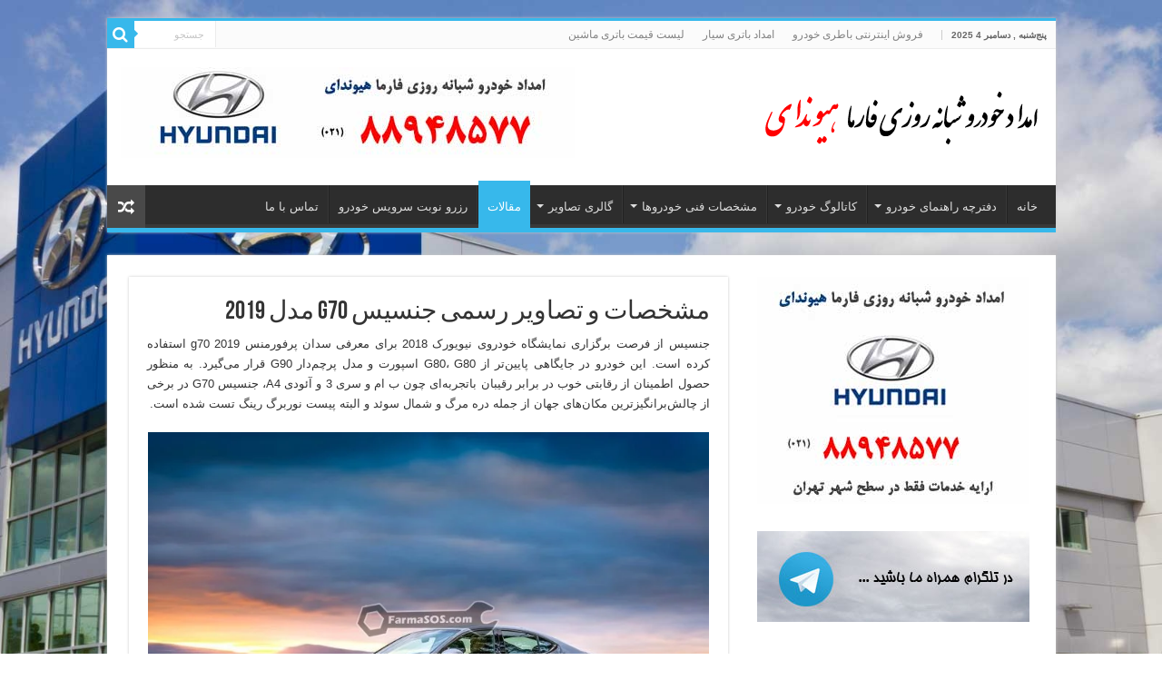

--- FILE ---
content_type: text/html; charset=UTF-8
request_url: https://www.hyundai24.ir/%D9%85%D8%B4%D8%AE%D8%B5%D8%A7%D8%AA-%D9%88-%D8%AA%D8%B5%D8%A7%D9%88%DB%8C%D8%B1-%D8%B1%D8%B3%D9%85%DB%8C-%D8%AC%D9%86%D8%B3%DB%8C%D8%B3-g70-%D9%85%D8%AF%D9%84-2019/
body_size: 18013
content:
<!DOCTYPE html>
<html dir="rtl" lang="fa-IR" prefix="og: http://ogp.me/ns#">
<head>
<meta charset="UTF-8" />
<link rel="profile" href="https://gmpg.org/xfn/11" />
<link rel="pingback" href="https://www.hyundai24.ir/xmlrpc.php" />
<meta name='robots' content='index, follow, max-image-preview:large, max-snippet:-1, max-video-preview:-1' />

	<!-- This site is optimized with the Yoast SEO plugin v26.5 - https://yoast.com/wordpress/plugins/seo/ -->
	<title>مشخصات و تصاویر رسمی جنسیس G70 مدل 2019 - امداد خودرو هیوندای 02188948577</title>
	<meta name="description" content="این خودرو در جایگاهی پایین‌تر از G80، G80 اسپورت و مدل پرچم‌دار G90 قرار می‌گیرد. به منظور حصول اطمینان از رقابتی خوب در برابر رقیبان باتجربه‌ای چون ب ام و سری 3 و آئودی A4، جنسیس G70 در برخی از چالش‌برانگیزترین مکان‌های جهان از جمله دره مرگ و شمال سوئد و البته پیست نوربرگ رینگ تست شده است." />
	<link rel="canonical" href="https://www.hyundai24.ir/مشخصات-و-تصاویر-رسمی-جنسیس-g70-مدل-2019/" />
	<meta property="og:locale" content="fa_IR" />
	<meta property="og:type" content="article" />
	<meta property="og:title" content="مشخصات و تصاویر رسمی جنسیس G70 مدل 2019 - امداد خودرو هیوندای 02188948577" />
	<meta property="og:description" content="این خودرو در جایگاهی پایین‌تر از G80، G80 اسپورت و مدل پرچم‌دار G90 قرار می‌گیرد. به منظور حصول اطمینان از رقابتی خوب در برابر رقیبان باتجربه‌ای چون ب ام و سری 3 و آئودی A4، جنسیس G70 در برخی از چالش‌برانگیزترین مکان‌های جهان از جمله دره مرگ و شمال سوئد و البته پیست نوربرگ رینگ تست شده است." />
	<meta property="og:url" content="https://www.hyundai24.ir/مشخصات-و-تصاویر-رسمی-جنسیس-g70-مدل-2019/" />
	<meta property="og:site_name" content="امداد خودرو هیوندای 02188948577" />
	<meta property="article:published_time" content="2020-07-21T23:32:13+00:00" />
	<meta property="article:modified_time" content="2025-11-13T08:04:13+00:00" />
	<meta property="og:image" content="https://www.hyundai24.ir/wp-content/uploads/2018/04/1224.jpg" />
	<meta property="og:image:width" content="1024" />
	<meta property="og:image:height" content="683" />
	<meta property="og:image:type" content="image/jpeg" />
	<meta name="author" content="Farma" />
	<meta name="twitter:card" content="summary_large_image" />
	<meta name="twitter:label1" content="نوشته‌شده بدست" />
	<meta name="twitter:data1" content="Farma" />
	<script type="application/ld+json" class="yoast-schema-graph">{"@context":"https://schema.org","@graph":[{"@type":"WebPage","@id":"https://www.hyundai24.ir/%d9%85%d8%b4%d8%ae%d8%b5%d8%a7%d8%aa-%d9%88-%d8%aa%d8%b5%d8%a7%d9%88%db%8c%d8%b1-%d8%b1%d8%b3%d9%85%db%8c-%d8%ac%d9%86%d8%b3%db%8c%d8%b3-g70-%d9%85%d8%af%d9%84-2019/","url":"https://www.hyundai24.ir/%d9%85%d8%b4%d8%ae%d8%b5%d8%a7%d8%aa-%d9%88-%d8%aa%d8%b5%d8%a7%d9%88%db%8c%d8%b1-%d8%b1%d8%b3%d9%85%db%8c-%d8%ac%d9%86%d8%b3%db%8c%d8%b3-g70-%d9%85%d8%af%d9%84-2019/","name":"مشخصات و تصاویر رسمی جنسیس G70 مدل 2019 - امداد خودرو هیوندای 02188948577","isPartOf":{"@id":"https://www.hyundai24.ir/#website"},"primaryImageOfPage":{"@id":"https://www.hyundai24.ir/%d9%85%d8%b4%d8%ae%d8%b5%d8%a7%d8%aa-%d9%88-%d8%aa%d8%b5%d8%a7%d9%88%db%8c%d8%b1-%d8%b1%d8%b3%d9%85%db%8c-%d8%ac%d9%86%d8%b3%db%8c%d8%b3-g70-%d9%85%d8%af%d9%84-2019/#primaryimage"},"image":{"@id":"https://www.hyundai24.ir/%d9%85%d8%b4%d8%ae%d8%b5%d8%a7%d8%aa-%d9%88-%d8%aa%d8%b5%d8%a7%d9%88%db%8c%d8%b1-%d8%b1%d8%b3%d9%85%db%8c-%d8%ac%d9%86%d8%b3%db%8c%d8%b3-g70-%d9%85%d8%af%d9%84-2019/#primaryimage"},"thumbnailUrl":"https://www.hyundai24.ir/wp-content/uploads/2018/04/1224.jpg","datePublished":"2020-07-21T23:32:13+00:00","dateModified":"2025-11-13T08:04:13+00:00","author":{"@id":"https://www.hyundai24.ir/#/schema/person/2791a073f6b011529fed32bcb452aa47"},"description":"این خودرو در جایگاهی پایین‌تر از G80، G80 اسپورت و مدل پرچم‌دار G90 قرار می‌گیرد. به منظور حصول اطمینان از رقابتی خوب در برابر رقیبان باتجربه‌ای چون ب ام و سری 3 و آئودی A4، جنسیس G70 در برخی از چالش‌برانگیزترین مکان‌های جهان از جمله دره مرگ و شمال سوئد و البته پیست نوربرگ رینگ تست شده است.","breadcrumb":{"@id":"https://www.hyundai24.ir/%d9%85%d8%b4%d8%ae%d8%b5%d8%a7%d8%aa-%d9%88-%d8%aa%d8%b5%d8%a7%d9%88%db%8c%d8%b1-%d8%b1%d8%b3%d9%85%db%8c-%d8%ac%d9%86%d8%b3%db%8c%d8%b3-g70-%d9%85%d8%af%d9%84-2019/#breadcrumb"},"inLanguage":"fa-IR","potentialAction":[{"@type":"ReadAction","target":["https://www.hyundai24.ir/%d9%85%d8%b4%d8%ae%d8%b5%d8%a7%d8%aa-%d9%88-%d8%aa%d8%b5%d8%a7%d9%88%db%8c%d8%b1-%d8%b1%d8%b3%d9%85%db%8c-%d8%ac%d9%86%d8%b3%db%8c%d8%b3-g70-%d9%85%d8%af%d9%84-2019/"]}]},{"@type":"ImageObject","inLanguage":"fa-IR","@id":"https://www.hyundai24.ir/%d9%85%d8%b4%d8%ae%d8%b5%d8%a7%d8%aa-%d9%88-%d8%aa%d8%b5%d8%a7%d9%88%db%8c%d8%b1-%d8%b1%d8%b3%d9%85%db%8c-%d8%ac%d9%86%d8%b3%db%8c%d8%b3-g70-%d9%85%d8%af%d9%84-2019/#primaryimage","url":"https://www.hyundai24.ir/wp-content/uploads/2018/04/1224.jpg","contentUrl":"https://www.hyundai24.ir/wp-content/uploads/2018/04/1224.jpg","width":1024,"height":683},{"@type":"BreadcrumbList","@id":"https://www.hyundai24.ir/%d9%85%d8%b4%d8%ae%d8%b5%d8%a7%d8%aa-%d9%88-%d8%aa%d8%b5%d8%a7%d9%88%db%8c%d8%b1-%d8%b1%d8%b3%d9%85%db%8c-%d8%ac%d9%86%d8%b3%db%8c%d8%b3-g70-%d9%85%d8%af%d9%84-2019/#breadcrumb","itemListElement":[{"@type":"ListItem","position":1,"name":"خانه","item":"https://www.hyundai24.ir/"},{"@type":"ListItem","position":2,"name":"مشخصات و تصاویر رسمی جنسیس G70 مدل 2019"}]},{"@type":"WebSite","@id":"https://www.hyundai24.ir/#website","url":"https://www.hyundai24.ir/","name":"امداد خودرو هیوندای 02188948577","description":"امدادخودرو تخصصی انواع خودروهای هیوندای","potentialAction":[{"@type":"SearchAction","target":{"@type":"EntryPoint","urlTemplate":"https://www.hyundai24.ir/?s={search_term_string}"},"query-input":{"@type":"PropertyValueSpecification","valueRequired":true,"valueName":"search_term_string"}}],"inLanguage":"fa-IR"},{"@type":"Person","@id":"https://www.hyundai24.ir/#/schema/person/2791a073f6b011529fed32bcb452aa47","name":"Farma","image":{"@type":"ImageObject","inLanguage":"fa-IR","@id":"https://www.hyundai24.ir/#/schema/person/image/","url":"https://secure.gravatar.com/avatar/855776b1e12caf5f0b5ae6c3b58ca1458f795d58a6f07867bde903a06e27e3e1?s=96&d=mm&r=g","contentUrl":"https://secure.gravatar.com/avatar/855776b1e12caf5f0b5ae6c3b58ca1458f795d58a6f07867bde903a06e27e3e1?s=96&d=mm&r=g","caption":"Farma"}}]}</script>
	<!-- / Yoast SEO plugin. -->


<link rel="alternate" type="application/rss+xml" title="امداد خودرو هیوندای 02188948577 &raquo; خوراک" href="https://www.hyundai24.ir/feed/" />
<link rel="alternate" type="application/rss+xml" title="امداد خودرو هیوندای 02188948577 &raquo; خوراک دیدگاه‌ها" href="https://www.hyundai24.ir/comments/feed/" />
<link rel="alternate" type="application/rss+xml" title="امداد خودرو هیوندای 02188948577 &raquo; مشخصات و تصاویر رسمی جنسیس G70 مدل 2019 خوراک دیدگاه‌ها" href="https://www.hyundai24.ir/%d9%85%d8%b4%d8%ae%d8%b5%d8%a7%d8%aa-%d9%88-%d8%aa%d8%b5%d8%a7%d9%88%db%8c%d8%b1-%d8%b1%d8%b3%d9%85%db%8c-%d8%ac%d9%86%d8%b3%db%8c%d8%b3-g70-%d9%85%d8%af%d9%84-2019/feed/" />
<link rel="alternate" title="oEmbed (JSON)" type="application/json+oembed" href="https://www.hyundai24.ir/wp-json/oembed/1.0/embed?url=https%3A%2F%2Fwww.hyundai24.ir%2F%25d9%2585%25d8%25b4%25d8%25ae%25d8%25b5%25d8%25a7%25d8%25aa-%25d9%2588-%25d8%25aa%25d8%25b5%25d8%25a7%25d9%2588%25db%258c%25d8%25b1-%25d8%25b1%25d8%25b3%25d9%2585%25db%258c-%25d8%25ac%25d9%2586%25d8%25b3%25db%258c%25d8%25b3-g70-%25d9%2585%25d8%25af%25d9%2584-2019%2F" />
<link rel="alternate" title="oEmbed (XML)" type="text/xml+oembed" href="https://www.hyundai24.ir/wp-json/oembed/1.0/embed?url=https%3A%2F%2Fwww.hyundai24.ir%2F%25d9%2585%25d8%25b4%25d8%25ae%25d8%25b5%25d8%25a7%25d8%25aa-%25d9%2588-%25d8%25aa%25d8%25b5%25d8%25a7%25d9%2588%25db%258c%25d8%25b1-%25d8%25b1%25d8%25b3%25d9%2585%25db%258c-%25d8%25ac%25d9%2586%25d8%25b3%25db%258c%25d8%25b3-g70-%25d9%2585%25d8%25af%25d9%2584-2019%2F&#038;format=xml" />
<style>@media screen and (max-width: 650px) {body {padding-bottom:60px;}}</style><style id='wp-img-auto-sizes-contain-inline-css' type='text/css'>
img:is([sizes=auto i],[sizes^="auto," i]){contain-intrinsic-size:3000px 1500px}
/*# sourceURL=wp-img-auto-sizes-contain-inline-css */
</style>

<style id='wp-emoji-styles-inline-css' type='text/css'>

	img.wp-smiley, img.emoji {
		display: inline !important;
		border: none !important;
		box-shadow: none !important;
		height: 1em !important;
		width: 1em !important;
		margin: 0 0.07em !important;
		vertical-align: -0.1em !important;
		background: none !important;
		padding: 0 !important;
	}
/*# sourceURL=wp-emoji-styles-inline-css */
</style>
<link rel='stylesheet' id='wp-block-library-rtl-css' href='https://www.hyundai24.ir/wp-includes/css/dist/block-library/style-rtl.min.css' type='text/css' media='all' />
<style id='global-styles-inline-css' type='text/css'>
:root{--wp--preset--aspect-ratio--square: 1;--wp--preset--aspect-ratio--4-3: 4/3;--wp--preset--aspect-ratio--3-4: 3/4;--wp--preset--aspect-ratio--3-2: 3/2;--wp--preset--aspect-ratio--2-3: 2/3;--wp--preset--aspect-ratio--16-9: 16/9;--wp--preset--aspect-ratio--9-16: 9/16;--wp--preset--color--black: #000000;--wp--preset--color--cyan-bluish-gray: #abb8c3;--wp--preset--color--white: #ffffff;--wp--preset--color--pale-pink: #f78da7;--wp--preset--color--vivid-red: #cf2e2e;--wp--preset--color--luminous-vivid-orange: #ff6900;--wp--preset--color--luminous-vivid-amber: #fcb900;--wp--preset--color--light-green-cyan: #7bdcb5;--wp--preset--color--vivid-green-cyan: #00d084;--wp--preset--color--pale-cyan-blue: #8ed1fc;--wp--preset--color--vivid-cyan-blue: #0693e3;--wp--preset--color--vivid-purple: #9b51e0;--wp--preset--gradient--vivid-cyan-blue-to-vivid-purple: linear-gradient(135deg,rgb(6,147,227) 0%,rgb(155,81,224) 100%);--wp--preset--gradient--light-green-cyan-to-vivid-green-cyan: linear-gradient(135deg,rgb(122,220,180) 0%,rgb(0,208,130) 100%);--wp--preset--gradient--luminous-vivid-amber-to-luminous-vivid-orange: linear-gradient(135deg,rgb(252,185,0) 0%,rgb(255,105,0) 100%);--wp--preset--gradient--luminous-vivid-orange-to-vivid-red: linear-gradient(135deg,rgb(255,105,0) 0%,rgb(207,46,46) 100%);--wp--preset--gradient--very-light-gray-to-cyan-bluish-gray: linear-gradient(135deg,rgb(238,238,238) 0%,rgb(169,184,195) 100%);--wp--preset--gradient--cool-to-warm-spectrum: linear-gradient(135deg,rgb(74,234,220) 0%,rgb(151,120,209) 20%,rgb(207,42,186) 40%,rgb(238,44,130) 60%,rgb(251,105,98) 80%,rgb(254,248,76) 100%);--wp--preset--gradient--blush-light-purple: linear-gradient(135deg,rgb(255,206,236) 0%,rgb(152,150,240) 100%);--wp--preset--gradient--blush-bordeaux: linear-gradient(135deg,rgb(254,205,165) 0%,rgb(254,45,45) 50%,rgb(107,0,62) 100%);--wp--preset--gradient--luminous-dusk: linear-gradient(135deg,rgb(255,203,112) 0%,rgb(199,81,192) 50%,rgb(65,88,208) 100%);--wp--preset--gradient--pale-ocean: linear-gradient(135deg,rgb(255,245,203) 0%,rgb(182,227,212) 50%,rgb(51,167,181) 100%);--wp--preset--gradient--electric-grass: linear-gradient(135deg,rgb(202,248,128) 0%,rgb(113,206,126) 100%);--wp--preset--gradient--midnight: linear-gradient(135deg,rgb(2,3,129) 0%,rgb(40,116,252) 100%);--wp--preset--font-size--small: 13px;--wp--preset--font-size--medium: 20px;--wp--preset--font-size--large: 36px;--wp--preset--font-size--x-large: 42px;--wp--preset--spacing--20: 0.44rem;--wp--preset--spacing--30: 0.67rem;--wp--preset--spacing--40: 1rem;--wp--preset--spacing--50: 1.5rem;--wp--preset--spacing--60: 2.25rem;--wp--preset--spacing--70: 3.38rem;--wp--preset--spacing--80: 5.06rem;--wp--preset--shadow--natural: 6px 6px 9px rgba(0, 0, 0, 0.2);--wp--preset--shadow--deep: 12px 12px 50px rgba(0, 0, 0, 0.4);--wp--preset--shadow--sharp: 6px 6px 0px rgba(0, 0, 0, 0.2);--wp--preset--shadow--outlined: 6px 6px 0px -3px rgb(255, 255, 255), 6px 6px rgb(0, 0, 0);--wp--preset--shadow--crisp: 6px 6px 0px rgb(0, 0, 0);}:where(.is-layout-flex){gap: 0.5em;}:where(.is-layout-grid){gap: 0.5em;}body .is-layout-flex{display: flex;}.is-layout-flex{flex-wrap: wrap;align-items: center;}.is-layout-flex > :is(*, div){margin: 0;}body .is-layout-grid{display: grid;}.is-layout-grid > :is(*, div){margin: 0;}:where(.wp-block-columns.is-layout-flex){gap: 2em;}:where(.wp-block-columns.is-layout-grid){gap: 2em;}:where(.wp-block-post-template.is-layout-flex){gap: 1.25em;}:where(.wp-block-post-template.is-layout-grid){gap: 1.25em;}.has-black-color{color: var(--wp--preset--color--black) !important;}.has-cyan-bluish-gray-color{color: var(--wp--preset--color--cyan-bluish-gray) !important;}.has-white-color{color: var(--wp--preset--color--white) !important;}.has-pale-pink-color{color: var(--wp--preset--color--pale-pink) !important;}.has-vivid-red-color{color: var(--wp--preset--color--vivid-red) !important;}.has-luminous-vivid-orange-color{color: var(--wp--preset--color--luminous-vivid-orange) !important;}.has-luminous-vivid-amber-color{color: var(--wp--preset--color--luminous-vivid-amber) !important;}.has-light-green-cyan-color{color: var(--wp--preset--color--light-green-cyan) !important;}.has-vivid-green-cyan-color{color: var(--wp--preset--color--vivid-green-cyan) !important;}.has-pale-cyan-blue-color{color: var(--wp--preset--color--pale-cyan-blue) !important;}.has-vivid-cyan-blue-color{color: var(--wp--preset--color--vivid-cyan-blue) !important;}.has-vivid-purple-color{color: var(--wp--preset--color--vivid-purple) !important;}.has-black-background-color{background-color: var(--wp--preset--color--black) !important;}.has-cyan-bluish-gray-background-color{background-color: var(--wp--preset--color--cyan-bluish-gray) !important;}.has-white-background-color{background-color: var(--wp--preset--color--white) !important;}.has-pale-pink-background-color{background-color: var(--wp--preset--color--pale-pink) !important;}.has-vivid-red-background-color{background-color: var(--wp--preset--color--vivid-red) !important;}.has-luminous-vivid-orange-background-color{background-color: var(--wp--preset--color--luminous-vivid-orange) !important;}.has-luminous-vivid-amber-background-color{background-color: var(--wp--preset--color--luminous-vivid-amber) !important;}.has-light-green-cyan-background-color{background-color: var(--wp--preset--color--light-green-cyan) !important;}.has-vivid-green-cyan-background-color{background-color: var(--wp--preset--color--vivid-green-cyan) !important;}.has-pale-cyan-blue-background-color{background-color: var(--wp--preset--color--pale-cyan-blue) !important;}.has-vivid-cyan-blue-background-color{background-color: var(--wp--preset--color--vivid-cyan-blue) !important;}.has-vivid-purple-background-color{background-color: var(--wp--preset--color--vivid-purple) !important;}.has-black-border-color{border-color: var(--wp--preset--color--black) !important;}.has-cyan-bluish-gray-border-color{border-color: var(--wp--preset--color--cyan-bluish-gray) !important;}.has-white-border-color{border-color: var(--wp--preset--color--white) !important;}.has-pale-pink-border-color{border-color: var(--wp--preset--color--pale-pink) !important;}.has-vivid-red-border-color{border-color: var(--wp--preset--color--vivid-red) !important;}.has-luminous-vivid-orange-border-color{border-color: var(--wp--preset--color--luminous-vivid-orange) !important;}.has-luminous-vivid-amber-border-color{border-color: var(--wp--preset--color--luminous-vivid-amber) !important;}.has-light-green-cyan-border-color{border-color: var(--wp--preset--color--light-green-cyan) !important;}.has-vivid-green-cyan-border-color{border-color: var(--wp--preset--color--vivid-green-cyan) !important;}.has-pale-cyan-blue-border-color{border-color: var(--wp--preset--color--pale-cyan-blue) !important;}.has-vivid-cyan-blue-border-color{border-color: var(--wp--preset--color--vivid-cyan-blue) !important;}.has-vivid-purple-border-color{border-color: var(--wp--preset--color--vivid-purple) !important;}.has-vivid-cyan-blue-to-vivid-purple-gradient-background{background: var(--wp--preset--gradient--vivid-cyan-blue-to-vivid-purple) !important;}.has-light-green-cyan-to-vivid-green-cyan-gradient-background{background: var(--wp--preset--gradient--light-green-cyan-to-vivid-green-cyan) !important;}.has-luminous-vivid-amber-to-luminous-vivid-orange-gradient-background{background: var(--wp--preset--gradient--luminous-vivid-amber-to-luminous-vivid-orange) !important;}.has-luminous-vivid-orange-to-vivid-red-gradient-background{background: var(--wp--preset--gradient--luminous-vivid-orange-to-vivid-red) !important;}.has-very-light-gray-to-cyan-bluish-gray-gradient-background{background: var(--wp--preset--gradient--very-light-gray-to-cyan-bluish-gray) !important;}.has-cool-to-warm-spectrum-gradient-background{background: var(--wp--preset--gradient--cool-to-warm-spectrum) !important;}.has-blush-light-purple-gradient-background{background: var(--wp--preset--gradient--blush-light-purple) !important;}.has-blush-bordeaux-gradient-background{background: var(--wp--preset--gradient--blush-bordeaux) !important;}.has-luminous-dusk-gradient-background{background: var(--wp--preset--gradient--luminous-dusk) !important;}.has-pale-ocean-gradient-background{background: var(--wp--preset--gradient--pale-ocean) !important;}.has-electric-grass-gradient-background{background: var(--wp--preset--gradient--electric-grass) !important;}.has-midnight-gradient-background{background: var(--wp--preset--gradient--midnight) !important;}.has-small-font-size{font-size: var(--wp--preset--font-size--small) !important;}.has-medium-font-size{font-size: var(--wp--preset--font-size--medium) !important;}.has-large-font-size{font-size: var(--wp--preset--font-size--large) !important;}.has-x-large-font-size{font-size: var(--wp--preset--font-size--x-large) !important;}
/*# sourceURL=global-styles-inline-css */
</style>

<style id='classic-theme-styles-inline-css' type='text/css'>
/*! This file is auto-generated */
.wp-block-button__link{color:#fff;background-color:#32373c;border-radius:9999px;box-shadow:none;text-decoration:none;padding:calc(.667em + 2px) calc(1.333em + 2px);font-size:1.125em}.wp-block-file__button{background:#32373c;color:#fff;text-decoration:none}
/*# sourceURL=/wp-includes/css/classic-themes.min.css */
</style>
<link rel='stylesheet' id='tie-style-css' href='https://www.hyundai24.ir/wp-content/themes/sahifa/style.css' type='text/css' media='all' />
<link rel='stylesheet' id='tie-ilightbox-skin-css' href='https://www.hyundai24.ir/wp-content/themes/sahifa/css/ilightbox/dark-skin/skin.css' type='text/css' media='all' />
<link rel='stylesheet' id='call-now-button-modern-style-css' href='https://www.hyundai24.ir/wp-content/plugins/call-now-button/resources/style/modern.css' type='text/css' media='all' />
<script type="text/javascript" src="https://www.hyundai24.ir/wp-includes/js/jquery/jquery.min.js" id="jquery-core-js"></script>
<script type="text/javascript" src="https://www.hyundai24.ir/wp-includes/js/jquery/jquery-migrate.min.js" id="jquery-migrate-js"></script>
<link rel="https://api.w.org/" href="https://www.hyundai24.ir/wp-json/" /><link rel="alternate" title="JSON" type="application/json" href="https://www.hyundai24.ir/wp-json/wp/v2/posts/3158" /><link rel="EditURI" type="application/rsd+xml" title="RSD" href="https://www.hyundai24.ir/xmlrpc.php?rsd" />
<link rel="stylesheet" href="https://www.hyundai24.ir/wp-content/themes/sahifa/rtl.css" type="text/css" media="screen" /><meta name="generator" content="WordPress 6.9" />
<link rel='shortlink' href='https://www.hyundai24.ir/?p=3158' />
<link rel="shortcut icon" href="https://farmasos.com/wp-content/uploads/2015/09/Icon.png" title="Favicon" />
<!--[if IE]>
<script type="text/javascript">jQuery(document).ready(function (){ jQuery(".menu-item").has("ul").children("a").attr("aria-haspopup", "true");});</script>
<![endif]-->
<!--[if lt IE 9]>
<script src="https://www.hyundai24.ir/wp-content/themes/sahifa/js/html5.js"></script>
<script src="https://www.hyundai24.ir/wp-content/themes/sahifa/js/selectivizr-min.js"></script>
<![endif]-->
<!--[if IE 9]>
<link rel="stylesheet" type="text/css" media="all" href="https://www.hyundai24.ir/wp-content/themes/sahifa/css/ie9.css" />
<![endif]-->
<!--[if IE 8]>
<link rel="stylesheet" type="text/css" media="all" href="https://www.hyundai24.ir/wp-content/themes/sahifa/css/ie8.css" />
<![endif]-->
<!--[if IE 7]>
<link rel="stylesheet" type="text/css" media="all" href="https://www.hyundai24.ir/wp-content/themes/sahifa/css/ie7.css" />
<![endif]-->


<meta name="viewport" content="width=device-width, initial-scale=1.0" />
<link rel="apple-touch-icon-precomposed" sizes="144x144" href="https://farmasos.com/wp-content/uploads/2015/09/Icon.png" />
<link rel="apple-touch-icon-precomposed" sizes="120x120" href="https://farmasos.com/wp-content/uploads/2015/09/Icon.png" />
<link rel="apple-touch-icon-precomposed" sizes="72x72" href="https://farmasos.com/wp-content/uploads/2015/09/Icon.png" />
<link rel="apple-touch-icon-precomposed" href="https://farmasos.com/wp-content/uploads/2015/09/Icon.png" />



<style type="text/css" media="screen">

#main-nav,
.cat-box-content,
#sidebar .widget-container,
.post-listing,
#commentform {
	border-bottom-color: #37b8eb;
}

.search-block .search-button,
#topcontrol,
#main-nav ul li.current-menu-item a,
#main-nav ul li.current-menu-item a:hover,
#main-nav ul li.current_page_parent a,
#main-nav ul li.current_page_parent a:hover,
#main-nav ul li.current-menu-parent a,
#main-nav ul li.current-menu-parent a:hover,
#main-nav ul li.current-page-ancestor a,
#main-nav ul li.current-page-ancestor a:hover,
.pagination span.current,
.share-post span.share-text,
.flex-control-paging li a.flex-active,
.ei-slider-thumbs li.ei-slider-element,
.review-percentage .review-item span span,
.review-final-score,
.button,
a.button,
a.more-link,
#main-content input[type="submit"],
.form-submit #submit,
#login-form .login-button,
.widget-feedburner .feedburner-subscribe,
input[type="submit"],
#buddypress button,
#buddypress a.button,
#buddypress input[type=submit],
#buddypress input[type=reset],
#buddypress ul.button-nav li a,
#buddypress div.generic-button a,
#buddypress .comment-reply-link,
#buddypress div.item-list-tabs ul li a span,
#buddypress div.item-list-tabs ul li.selected a,
#buddypress div.item-list-tabs ul li.current a,
#buddypress #members-directory-form div.item-list-tabs ul li.selected span,
#members-list-options a.selected,
#groups-list-options a.selected,
body.dark-skin #buddypress div.item-list-tabs ul li a span,
body.dark-skin #buddypress div.item-list-tabs ul li.selected a,
body.dark-skin #buddypress div.item-list-tabs ul li.current a,
body.dark-skin #members-list-options a.selected,
body.dark-skin #groups-list-options a.selected,
.search-block-large .search-button,
#featured-posts .flex-next:hover,
#featured-posts .flex-prev:hover,
a.tie-cart span.shooping-count,
.woocommerce span.onsale,
.woocommerce-page span.onsale ,
.woocommerce .widget_price_filter .ui-slider .ui-slider-handle,
.woocommerce-page .widget_price_filter .ui-slider .ui-slider-handle,
#check-also-close,
a.post-slideshow-next,
a.post-slideshow-prev,
.widget_price_filter .ui-slider .ui-slider-handle,
.quantity .minus:hover,
.quantity .plus:hover,
.mejs-container .mejs-controls .mejs-time-rail .mejs-time-current,
#reading-position-indicator  {
	background-color:#37b8eb;
}

::-webkit-scrollbar-thumb{
	background-color:#37b8eb !important;
}

#theme-footer,
#theme-header,
.top-nav ul li.current-menu-item:before,
#main-nav .menu-sub-content ,
#main-nav ul ul,
#check-also-box {
	border-top-color: #37b8eb;
}

.search-block:after {
	border-right-color:#37b8eb;
}

body.rtl .search-block:after {
	border-left-color:#37b8eb;
}

#main-nav ul > li.menu-item-has-children:hover > a:after,
#main-nav ul > li.mega-menu:hover > a:after {
	border-color:transparent transparent #37b8eb;
}

.widget.timeline-posts li a:hover,
.widget.timeline-posts li a:hover span.tie-date {
	color: #37b8eb;
}

.widget.timeline-posts li a:hover span.tie-date:before {
	background: #37b8eb;
	border-color: #37b8eb;
}

#order_review,
#order_review_heading {
	border-color: #37b8eb;
}


.background-cover{
	background-color: !important;
	background-image : url('https://hyundai24.ir/wp-content/uploads/2017/04/BG.jpg') !important;
	filter: progid:DXImageTransform.Microsoft.AlphaImageLoader(src='https://hyundai24.ir/wp-content/uploads/2017/04/BG.jpg',sizingMethod='scale') !important;
	-ms-filter: "progid:DXImageTransform.Microsoft.AlphaImageLoader(src='https://hyundai24.ir/wp-content/uploads/2017/04/BG.jpg',sizingMethod='scale')" !important;
}
	
</style>

		<script type="text/javascript">
			/* <![CDATA[ */
				var sf_position = '0';
				var sf_templates = "<a href=\"{search_url_escaped}\">\u0646\u0645\u0627\u06cc\u0634 \u0647\u0645\u0647 \u0646\u062a\u0627\u06cc\u062c<\/a>";
				var sf_input = '.search-live';
				jQuery(document).ready(function(){
					jQuery(sf_input).ajaxyLiveSearch({"expand":false,"searchUrl":"https:\/\/www.hyundai24.ir\/?s=%s","text":"Search","delay":500,"iwidth":180,"width":315,"ajaxUrl":"https:\/\/www.hyundai24.ir\/wp-admin\/admin-ajax.php","rtl":0});
					jQuery(".live-search_ajaxy-selective-input").keyup(function() {
						var width = jQuery(this).val().length * 8;
						if(width < 50) {
							width = 50;
						}
						jQuery(this).width(width);
					});
					jQuery(".live-search_ajaxy-selective-search").click(function() {
						jQuery(this).find(".live-search_ajaxy-selective-input").focus();
					});
					jQuery(".live-search_ajaxy-selective-close").click(function() {
						jQuery(this).parent().remove();
					});
				});
			/* ]]> */
		</script>
		</head>
<body data-rsssl=1 id="top" class="rtl wp-singular post-template-default single single-post postid-3158 single-format-standard wp-theme-sahifa lazy-enabled">

<div class="wrapper-outer">

	<div class="background-cover"></div>

	<aside id="slide-out">

			<div class="search-mobile">
			<form method="get" id="searchform-mobile" action="https://www.hyundai24.ir/">
				<button class="search-button" type="submit" value="جستجو"><i class="fa fa-search"></i></button>
				<input type="text" id="s-mobile" name="s" title="جستجو" value="جستجو" onfocus="if (this.value == 'جستجو') {this.value = '';}" onblur="if (this.value == '') {this.value = 'جستجو';}"  />
			</form>
		</div><!-- .search-mobile /-->
	
	
		<div id="mobile-menu" ></div>
	</aside><!-- #slide-out /-->

		<div id="wrapper" class="boxed">
		<div class="inner-wrapper">

		<header id="theme-header" class="theme-header">
						<div id="top-nav" class="top-nav">
				<div class="container">

							<span class="today-date">پنج‌شنبه , دسامبر 4 2025</span>
				<div class="top-menu"><ul id="menu-%d9%81%d9%87%d8%b1%d8%b3%d8%aa-%d8%a8%d8%a7%d9%84%d8%a7%db%8c%db%8c" class="menu"><li id="menu-item-3598" class="menu-item menu-item-type-custom menu-item-object-custom menu-item-3598"><a href="https://www.kianbattery.com">فروش اینترنتی باطری خودرو</a></li>
<li id="menu-item-273" class="menu-item menu-item-type-custom menu-item-object-custom menu-item-273"><a href="https://www.kianbattery.com/%d8%a7%d9%85%d8%af%d8%a7%d8%af-%d8%a8%d8%a7%d8%aa%d8%b1%db%8c/">امداد باتری سیار</a></li>
<li id="menu-item-2106" class="menu-item menu-item-type-custom menu-item-object-custom menu-item-2106"><a href="https://www.kianbattery.com/%D9%82%DB%8C%D9%85%D8%AA-%D8%A8%D8%A7%D8%AA%D8%B1%DB%8C-%D9%85%D8%A7%D8%B4%DB%8C%D9%86/">لیست قیمت باتری ماشین</a></li>
</ul></div>
						<div class="search-block">
						<form method="get" id="searchform-header" action="https://www.hyundai24.ir/">
							<button class="search-button" type="submit" value="جستجو"><i class="fa fa-search"></i></button>
							<input class="search-live" type="text" id="s-header" name="s" title="جستجو" value="جستجو" onfocus="if (this.value == 'جستجو') {this.value = '';}" onblur="if (this.value == '') {this.value = 'جستجو';}"  />
						</form>
					</div><!-- .search-block /-->
	
	
				</div><!-- .container /-->
			</div><!-- .top-menu /-->
			
		<div class="header-content">

					<a id="slide-out-open" class="slide-out-open" href="#"><span></span></a>
		
			<div class="logo" style=" margin-top:15px; margin-bottom:15px;">
			<h2>								<a title="امداد خودرو هیوندای 02188948577" href="https://www.hyundai24.ir/">
					<img src="https://hyundai24.ir/images/logo.png" alt="امداد خودرو هیوندای 02188948577"  /><strong>امداد خودرو هیوندای 02188948577 امدادخودرو تخصصی انواع خودروهای هیوندای</strong>
				</a>
			</h2>			</div><!-- .logo /-->
			<div class="e3lan e3lan-top">
			<a href="" title="" target="_blank"rel="nofollow">
				<img src="https://hyundai24.ir/images/ad-500-100.jpg" alt="" />
			</a>
				</div>			<div class="clear"></div>

		</div>
													<nav id="main-nav" class="fixed-enabled">
				<div class="container">

				
					<div class="main-menu"><ul id="menu-%d9%81%d9%87%d8%b1%d8%b3%d8%aa-%d8%a7%d8%b5%d9%84%db%8c" class="menu"><li id="menu-item-18" class="menu-item menu-item-type-custom menu-item-object-custom menu-item-18"><a href="https://hyundai24.ir/">خانه</a></li>
<li id="menu-item-284" class="menu-item menu-item-type-taxonomy menu-item-object-category menu-item-has-children menu-item-284"><a href="https://www.hyundai24.ir/category/%d8%af%d9%81%d8%aa%d8%b1%da%86%d9%87-%d8%b1%d8%a7%d9%87%d9%86%d9%85%d8%a7%db%8c-%d8%ae%d9%88%d8%af%d8%b1%d9%88/">دفترچه راهنمای خودرو</a>
<ul class="sub-menu menu-sub-content">
	<li id="menu-item-921" class="menu-item menu-item-type-taxonomy menu-item-object-category menu-item-921"><a href="https://www.hyundai24.ir/category/%d8%af%d9%81%d8%aa%d8%b1%da%86%d9%87-%d8%b1%d8%a7%d9%87%d9%86%d9%85%d8%a7%db%8c-%d8%ae%d9%88%d8%af%d8%b1%d9%88/%d8%af%d9%81%d8%aa%d8%b1%da%86%d9%87-%d8%b1%d8%a7%d9%87%d9%86%d9%85%d8%a7%db%8c-%d9%87%db%8c%d9%88%d9%86%d8%af%d8%a7%db%8c-i20/">دفترچه راهنمای هیوندای I20</a></li>
	<li id="menu-item-922" class="menu-item menu-item-type-taxonomy menu-item-object-category menu-item-922"><a href="https://www.hyundai24.ir/category/%d8%af%d9%81%d8%aa%d8%b1%da%86%d9%87-%d8%b1%d8%a7%d9%87%d9%86%d9%85%d8%a7%db%8c-%d8%ae%d9%88%d8%af%d8%b1%d9%88/%d8%af%d9%81%d8%aa%d8%b1%da%86%d9%87-%d8%b1%d8%a7%d9%87%d9%86%d9%85%d8%a7%db%8c-%d9%87%db%8c%d9%88%d9%86%d8%af%d8%a7%db%8c-i30/">دفترچه راهنمای هیوندای I30</a></li>
	<li id="menu-item-923" class="menu-item menu-item-type-taxonomy menu-item-object-category menu-item-923"><a href="https://www.hyundai24.ir/category/%d8%af%d9%81%d8%aa%d8%b1%da%86%d9%87-%d8%b1%d8%a7%d9%87%d9%86%d9%85%d8%a7%db%8c-%d8%ae%d9%88%d8%af%d8%b1%d9%88/%d8%af%d9%81%d8%aa%d8%b1%da%86%d9%87-%d8%b1%d8%a7%d9%87%d9%86%d9%85%d8%a7%db%8c-%d9%87%db%8c%d9%88%d9%86%d8%af%d8%a7%db%8c-i40/">دفترچه راهنمای هیوندای I40</a></li>
	<li id="menu-item-928" class="menu-item menu-item-type-taxonomy menu-item-object-category menu-item-928"><a href="https://www.hyundai24.ir/category/%d8%af%d9%81%d8%aa%d8%b1%da%86%d9%87-%d8%b1%d8%a7%d9%87%d9%86%d9%85%d8%a7%db%8c-%d8%ae%d9%88%d8%af%d8%b1%d9%88/%d8%af%d9%81%d8%aa%d8%b1%da%86%d9%87-%d8%b1%d8%a7%d9%87%d9%86%d9%85%d8%a7%db%8c-%d9%87%db%8c%d9%88%d9%86%d8%af%d8%a7%db%8c-%d8%a7%da%a9%d8%b3%d9%86%d8%aa/">دفترچه راهنمای هیوندای اکسنت</a></li>
	<li id="menu-item-929" class="menu-item menu-item-type-taxonomy menu-item-object-category menu-item-929"><a href="https://www.hyundai24.ir/category/%d8%af%d9%81%d8%aa%d8%b1%da%86%d9%87-%d8%b1%d8%a7%d9%87%d9%86%d9%85%d8%a7%db%8c-%d8%ae%d9%88%d8%af%d8%b1%d9%88/%d8%af%d9%81%d8%aa%d8%b1%da%86%d9%87-%d8%b1%d8%a7%d9%87%d9%86%d9%85%d8%a7%db%8c-%d9%87%db%8c%d9%88%d9%86%d8%af%d8%a7%db%8c-%d8%a7%d9%84%d9%86%d8%aa%d8%b1%d8%a7/">دفترچه راهنمای هیوندای النترا</a></li>
	<li id="menu-item-927" class="menu-item menu-item-type-taxonomy menu-item-object-category menu-item-927"><a href="https://www.hyundai24.ir/category/%d8%af%d9%81%d8%aa%d8%b1%da%86%d9%87-%d8%b1%d8%a7%d9%87%d9%86%d9%85%d8%a7%db%8c-%d8%ae%d9%88%d8%af%d8%b1%d9%88/%d8%af%d9%81%d8%aa%d8%b1%da%86%d9%87-%d8%b1%d8%a7%d9%87%d9%86%d9%85%d8%a7%db%8c-%d9%87%db%8c%d9%88%d9%86%d8%af%d8%a7%db%8c-%d8%a2%d9%88%d8%a7%d9%86%d8%aa%d9%87/">دفترچه راهنمای هیوندای آوانته</a></li>
	<li id="menu-item-936" class="menu-item menu-item-type-taxonomy menu-item-object-category menu-item-936"><a href="https://www.hyundai24.ir/category/%d8%af%d9%81%d8%aa%d8%b1%da%86%d9%87-%d8%b1%d8%a7%d9%87%d9%86%d9%85%d8%a7%db%8c-%d8%ae%d9%88%d8%af%d8%b1%d9%88/%d8%af%d9%81%d8%aa%d8%b1%da%86%d9%87-%d8%b1%d8%a7%d9%87%d9%86%d9%85%d8%a7%db%8c-%d9%87%db%8c%d9%88%d9%86%d8%af%d8%a7%db%8c-%d9%88%d9%84%d8%b3%d8%aa%d8%b1/">دفترچه راهنمای هیوندای ولستر</a></li>
	<li id="menu-item-933" class="menu-item menu-item-type-taxonomy menu-item-object-category menu-item-933"><a href="https://www.hyundai24.ir/category/%d8%af%d9%81%d8%aa%d8%b1%da%86%d9%87-%d8%b1%d8%a7%d9%87%d9%86%d9%85%d8%a7%db%8c-%d8%ae%d9%88%d8%af%d8%b1%d9%88/%d8%af%d9%81%d8%aa%d8%b1%da%86%d9%87-%d8%b1%d8%a7%d9%87%d9%86%d9%85%d8%a7%db%8c-%d9%87%db%8c%d9%88%d9%86%d8%af%d8%a7%db%8c-%d8%b3%d8%a7%d9%86%d8%aa%d8%a7%d9%81%d9%87/">دفترچه راهنمای هیوندای سانتافه</a></li>
	<li id="menu-item-924" class="menu-item menu-item-type-taxonomy menu-item-object-category menu-item-924"><a href="https://www.hyundai24.ir/category/%d8%af%d9%81%d8%aa%d8%b1%da%86%d9%87-%d8%b1%d8%a7%d9%87%d9%86%d9%85%d8%a7%db%8c-%d8%ae%d9%88%d8%af%d8%b1%d9%88/%d8%af%d9%81%d8%aa%d8%b1%da%86%d9%87-%d8%b1%d8%a7%d9%87%d9%86%d9%85%d8%a7%db%8c-%d9%87%db%8c%d9%88%d9%86%d8%af%d8%a7%db%8c-ix35/">دفترچه راهنمای هیوندای IX35</a></li>
	<li id="menu-item-930" class="menu-item menu-item-type-taxonomy menu-item-object-category menu-item-930"><a href="https://www.hyundai24.ir/category/%d8%af%d9%81%d8%aa%d8%b1%da%86%d9%87-%d8%b1%d8%a7%d9%87%d9%86%d9%85%d8%a7%db%8c-%d8%ae%d9%88%d8%af%d8%b1%d9%88/%d8%af%d9%81%d8%aa%d8%b1%da%86%d9%87-%d8%b1%d8%a7%d9%87%d9%86%d9%85%d8%a7%db%8c-%d9%87%db%8c%d9%88%d9%86%d8%af%d8%a7%db%8c-%d8%aa%d9%88%d8%b3%d8%a7%d9%86/">دفترچه راهنمای هیوندای توسان</a></li>
	<li id="menu-item-925" class="menu-item menu-item-type-taxonomy menu-item-object-category menu-item-925"><a href="https://www.hyundai24.ir/category/%d8%af%d9%81%d8%aa%d8%b1%da%86%d9%87-%d8%b1%d8%a7%d9%87%d9%86%d9%85%d8%a7%db%8c-%d8%ae%d9%88%d8%af%d8%b1%d9%88/%d8%af%d9%81%d8%aa%d8%b1%da%86%d9%87-%d8%b1%d8%a7%d9%87%d9%86%d9%85%d8%a7%db%8c-%d9%87%db%8c%d9%88%d9%86%d8%af%d8%a7%db%8c-ix55/">دفترچه راهنمای هیوندای IX55</a></li>
	<li id="menu-item-934" class="menu-item menu-item-type-taxonomy menu-item-object-category menu-item-934"><a href="https://www.hyundai24.ir/category/%d8%af%d9%81%d8%aa%d8%b1%da%86%d9%87-%d8%b1%d8%a7%d9%87%d9%86%d9%85%d8%a7%db%8c-%d8%ae%d9%88%d8%af%d8%b1%d9%88/%d8%af%d9%81%d8%aa%d8%b1%da%86%d9%87-%d8%b1%d8%a7%d9%87%d9%86%d9%85%d8%a7%db%8c-%d9%87%db%8c%d9%88%d9%86%d8%af%d8%a7%db%8c-%d8%b3%d9%88%d9%86%d8%a7%d8%aa%d8%a7/">دفترچه راهنمای هیوندای سوناتا</a></li>
	<li id="menu-item-926" class="menu-item menu-item-type-taxonomy menu-item-object-category menu-item-926"><a href="https://www.hyundai24.ir/category/%d8%af%d9%81%d8%aa%d8%b1%da%86%d9%87-%d8%b1%d8%a7%d9%87%d9%86%d9%85%d8%a7%db%8c-%d8%ae%d9%88%d8%af%d8%b1%d9%88/%d8%af%d9%81%d8%aa%d8%b1%da%86%d9%87-%d8%b1%d8%a7%d9%87%d9%86%d9%85%d8%a7%db%8c-%d9%87%db%8c%d9%88%d9%86%d8%af%d8%a7%db%8c-%d8%a2%d8%b2%d8%b1%d8%a7/">دفترچه راهنمای هیوندای آزرا</a></li>
	<li id="menu-item-935" class="menu-item menu-item-type-taxonomy menu-item-object-category menu-item-935"><a href="https://www.hyundai24.ir/category/%d8%af%d9%81%d8%aa%d8%b1%da%86%d9%87-%d8%b1%d8%a7%d9%87%d9%86%d9%85%d8%a7%db%8c-%d8%ae%d9%88%d8%af%d8%b1%d9%88/%d8%af%d9%81%d8%aa%d8%b1%da%86%d9%87-%d8%b1%d8%a7%d9%87%d9%86%d9%85%d8%a7%db%8c-%d9%87%db%8c%d9%88%d9%86%d8%af%d8%a7%db%8c-%da%a9%d9%88%d9%be%d9%87/">دفترچه راهنمای هیوندای کوپه</a></li>
	<li id="menu-item-931" class="menu-item menu-item-type-taxonomy menu-item-object-category menu-item-931"><a href="https://www.hyundai24.ir/category/%d8%af%d9%81%d8%aa%d8%b1%da%86%d9%87-%d8%b1%d8%a7%d9%87%d9%86%d9%85%d8%a7%db%8c-%d8%ae%d9%88%d8%af%d8%b1%d9%88/%d8%af%d9%81%d8%aa%d8%b1%da%86%d9%87-%d8%b1%d8%a7%d9%87%d9%86%d9%85%d8%a7%db%8c-%d9%87%db%8c%d9%88%d9%86%d8%af%d8%a7%db%8c-%d8%ac%d9%86%d8%b3%db%8c%d8%b3/">دفترچه راهنمای هیوندای جنسیس</a></li>
	<li id="menu-item-932" class="menu-item menu-item-type-taxonomy menu-item-object-category menu-item-932"><a href="https://www.hyundai24.ir/category/%d8%af%d9%81%d8%aa%d8%b1%da%86%d9%87-%d8%b1%d8%a7%d9%87%d9%86%d9%85%d8%a7%db%8c-%d8%ae%d9%88%d8%af%d8%b1%d9%88/%d8%af%d9%81%d8%aa%d8%b1%da%86%d9%87-%d8%b1%d8%a7%d9%87%d9%86%d9%85%d8%a7%db%8c-%d9%87%db%8c%d9%88%d9%86%d8%af%d8%a7%db%8c-%d8%ac%d9%86%d8%b3%db%8c%d8%b3-%da%a9%d9%88%d9%be%d9%87/">دفترچه راهنمای هیوندای جنسیس کوپه</a></li>
</ul>
</li>
<li id="menu-item-1746" class="menu-item menu-item-type-taxonomy menu-item-object-category menu-item-has-children menu-item-1746"><a href="https://www.hyundai24.ir/category/%da%a9%d8%a7%d8%aa%d8%a7%d9%84%d9%88%da%af-%d8%ae%d9%88%d8%af%d8%b1%d9%88/">کاتالوگ خودرو</a>
<ul class="sub-menu menu-sub-content">
	<li id="menu-item-1748" class="menu-item menu-item-type-taxonomy menu-item-object-category menu-item-1748"><a href="https://www.hyundai24.ir/category/%da%a9%d8%a7%d8%aa%d8%a7%d9%84%d9%88%da%af-%d8%ae%d9%88%d8%af%d8%b1%d9%88/%da%a9%d8%a7%d8%aa%d8%a7%d9%84%d9%88%da%af-%d9%87%db%8c%d9%88%d9%86%d8%af%d8%a7%db%8c-%d8%a7%da%a9%d8%b3%d9%86%d8%aa/">کاتالوگ هیوندای اکسنت</a></li>
	<li id="menu-item-1749" class="menu-item menu-item-type-taxonomy menu-item-object-category menu-item-1749"><a href="https://www.hyundai24.ir/category/%da%a9%d8%a7%d8%aa%d8%a7%d9%84%d9%88%da%af-%d8%ae%d9%88%d8%af%d8%b1%d9%88/%da%a9%d8%a7%d8%aa%d8%a7%d9%84%d9%88%da%af-%d9%87%db%8c%d9%88%d9%86%d8%af%d8%a7%db%8c-%d8%a7%d9%84%d9%86%d8%aa%d8%b1%d8%a7/">کاتالوگ هیوندای النترا</a></li>
	<li id="menu-item-1758" class="menu-item menu-item-type-taxonomy menu-item-object-category menu-item-1758"><a href="https://www.hyundai24.ir/category/%da%a9%d8%a7%d8%aa%d8%a7%d9%84%d9%88%da%af-%d8%ae%d9%88%d8%af%d8%b1%d9%88/%da%a9%d8%a7%d8%aa%d8%a7%d9%84%d9%88%da%af-%d9%87%db%8c%d9%88%d9%86%d8%af%d8%a7%db%8c-%d9%88%d9%84%d8%b3%d8%aa%d8%b1/">کاتالوگ هیوندای ولستر</a></li>
	<li id="menu-item-1750" class="menu-item menu-item-type-taxonomy menu-item-object-category menu-item-1750"><a href="https://www.hyundai24.ir/category/%da%a9%d8%a7%d8%aa%d8%a7%d9%84%d9%88%da%af-%d8%ae%d9%88%d8%af%d8%b1%d9%88/%da%a9%d8%a7%d8%aa%d8%a7%d9%84%d9%88%da%af-%d9%87%db%8c%d9%88%d9%86%d8%af%d8%a7%db%8c-%d8%aa%d9%88%d8%b3%d8%a7%d9%86-ix35/">کاتالوگ هیوندای توسان IX35</a></li>
	<li id="menu-item-1753" class="menu-item menu-item-type-taxonomy menu-item-object-category menu-item-1753"><a href="https://www.hyundai24.ir/category/%da%a9%d8%a7%d8%aa%d8%a7%d9%84%d9%88%da%af-%d8%ae%d9%88%d8%af%d8%b1%d9%88/%da%a9%d8%a7%d8%aa%d8%a7%d9%84%d9%88%da%af-%d9%87%db%8c%d9%88%d9%86%d8%af%d8%a7%db%8c-%d8%b3%d8%a7%d9%86%d8%aa%d8%a7%d9%81%d9%87/">کاتالوگ هیوندای سانتافه</a></li>
	<li id="menu-item-1757" class="menu-item menu-item-type-taxonomy menu-item-object-category menu-item-1757"><a href="https://www.hyundai24.ir/category/%da%a9%d8%a7%d8%aa%d8%a7%d9%84%d9%88%da%af-%d8%ae%d9%88%d8%af%d8%b1%d9%88/%da%a9%d8%a7%d8%aa%d8%a7%d9%84%d9%88%da%af-%d9%87%db%8c%d9%88%d9%86%d8%af%d8%a7%db%8c-%d9%88%d8%b1%d8%a7%da%a9%d8%b1%d9%88%d8%b2-ix55/">کاتالوگ هیوندای وراکروز IX55</a></li>
	<li id="menu-item-1755" class="menu-item menu-item-type-taxonomy menu-item-object-category menu-item-1755"><a href="https://www.hyundai24.ir/category/%da%a9%d8%a7%d8%aa%d8%a7%d9%84%d9%88%da%af-%d8%ae%d9%88%d8%af%d8%b1%d9%88/%da%a9%d8%a7%d8%aa%d8%a7%d9%84%d9%88%da%af-%d9%87%db%8c%d9%88%d9%86%d8%af%d8%a7%db%8c-%d8%b3%d9%88%d9%86%d8%a7%d8%aa%d8%a7/">کاتالوگ هیوندای سوناتا</a></li>
	<li id="menu-item-1747" class="menu-item menu-item-type-taxonomy menu-item-object-category menu-item-1747"><a href="https://www.hyundai24.ir/category/%da%a9%d8%a7%d8%aa%d8%a7%d9%84%d9%88%da%af-%d8%ae%d9%88%d8%af%d8%b1%d9%88/%da%a9%d8%a7%d8%aa%d8%a7%d9%84%d9%88%da%af-%d9%87%db%8c%d9%88%d9%86%d8%af%d8%a7%db%8c-%d8%a2%d8%b1%d8%b2%d8%a7/">کاتالوگ هیوندای آرزا</a></li>
	<li id="menu-item-1756" class="menu-item menu-item-type-taxonomy menu-item-object-category menu-item-1756"><a href="https://www.hyundai24.ir/category/%da%a9%d8%a7%d8%aa%d8%a7%d9%84%d9%88%da%af-%d8%ae%d9%88%d8%af%d8%b1%d9%88/%da%a9%d8%a7%d8%aa%d8%a7%d9%84%d9%88%da%af-%d9%87%db%8c%d9%88%d9%86%d8%af%d8%a7%db%8c-%da%a9%d9%88%d9%be%d9%87/">کاتالوگ هیوندای کوپه</a></li>
	<li id="menu-item-1751" class="menu-item menu-item-type-taxonomy menu-item-object-category menu-item-1751"><a href="https://www.hyundai24.ir/category/%da%a9%d8%a7%d8%aa%d8%a7%d9%84%d9%88%da%af-%d8%ae%d9%88%d8%af%d8%b1%d9%88/%da%a9%d8%a7%d8%aa%d8%a7%d9%84%d9%88%da%af-%d9%87%db%8c%d9%88%d9%86%d8%af%d8%a7%db%8c-%d8%ac%d9%86%d8%b3%db%8c%d8%b3/">کاتالوگ هیوندای جنسیس</a></li>
	<li id="menu-item-1752" class="menu-item menu-item-type-taxonomy menu-item-object-category menu-item-1752"><a href="https://www.hyundai24.ir/category/%da%a9%d8%a7%d8%aa%d8%a7%d9%84%d9%88%da%af-%d8%ae%d9%88%d8%af%d8%b1%d9%88/%da%a9%d8%a7%d8%aa%d8%a7%d9%84%d9%88%da%af-%d9%87%db%8c%d9%88%d9%86%d8%af%d8%a7%db%8c-%d8%ac%d9%86%d8%b3%db%8c%d8%b3-%da%a9%d9%88%d9%be%d9%87/">کاتالوگ هیوندای جنسیس کوپه</a></li>
	<li id="menu-item-1754" class="menu-item menu-item-type-taxonomy menu-item-object-category menu-item-1754"><a href="https://www.hyundai24.ir/category/%da%a9%d8%a7%d8%aa%d8%a7%d9%84%d9%88%da%af-%d8%ae%d9%88%d8%af%d8%b1%d9%88/%da%a9%d8%a7%d8%aa%d8%a7%d9%84%d9%88%da%af-%d9%87%db%8c%d9%88%d9%86%d8%af%d8%a7%db%8c-%d8%b3%d9%86%d8%aa%d9%86%db%8c%d8%a7%d9%84/">کاتالوگ هیوندای سنتنیال</a></li>
</ul>
</li>
<li id="menu-item-2253" class="menu-item menu-item-type-taxonomy menu-item-object-category menu-item-has-children menu-item-2253"><a href="https://www.hyundai24.ir/category/%d9%85%d8%b4%d8%ae%d8%b5%d8%a7%d8%aa-%d9%81%d9%86%db%8c-%d8%ae%d9%88%d8%af%d8%b1%d9%88%d9%87%d8%a7/">مشخصات فنی خودروها</a>
<ul class="sub-menu menu-sub-content">
	<li id="menu-item-2254" class="menu-item menu-item-type-taxonomy menu-item-object-category menu-item-2254"><a href="https://www.hyundai24.ir/category/%d9%85%d8%b4%d8%ae%d8%b5%d8%a7%d8%aa-%d9%81%d9%86%db%8c-%d8%ae%d9%88%d8%af%d8%b1%d9%88%d9%87%d8%a7/%d9%85%d8%b4%d8%ae%d8%b5%d8%a7%d8%aa-%d9%81%d9%86%db%8c-%d9%87%db%8c%d9%88%d9%86%d8%af%d8%a7%db%8c-i20/">مشخصات فنی هیوندای I20</a></li>
	<li id="menu-item-2288" class="menu-item menu-item-type-taxonomy menu-item-object-category menu-item-2288"><a href="https://www.hyundai24.ir/category/%d9%85%d8%b4%d8%ae%d8%b5%d8%a7%d8%aa-%d9%81%d9%86%db%8c-%d8%ae%d9%88%d8%af%d8%b1%d9%88%d9%87%d8%a7/%d9%85%d8%b4%d8%ae%d8%b5%d8%a7%d8%aa-%d9%81%d9%86%db%8c-%d9%87%db%8c%d9%88%d9%86%d8%af%d8%a7%db%8c-i30/">مشخصات فنی هیوندای I30</a></li>
	<li id="menu-item-2289" class="menu-item menu-item-type-taxonomy menu-item-object-category menu-item-2289"><a href="https://www.hyundai24.ir/category/%d9%85%d8%b4%d8%ae%d8%b5%d8%a7%d8%aa-%d9%81%d9%86%db%8c-%d8%ae%d9%88%d8%af%d8%b1%d9%88%d9%87%d8%a7/%d9%85%d8%b4%d8%ae%d8%b5%d8%a7%d8%aa-%d9%81%d9%86%db%8c-%d9%87%db%8c%d9%88%d9%86%d8%af%d8%a7%db%8c-i40/">مشخصات فنی هیوندای I40</a></li>
	<li id="menu-item-2291" class="menu-item menu-item-type-taxonomy menu-item-object-category menu-item-2291"><a href="https://www.hyundai24.ir/category/%d9%85%d8%b4%d8%ae%d8%b5%d8%a7%d8%aa-%d9%81%d9%86%db%8c-%d8%ae%d9%88%d8%af%d8%b1%d9%88%d9%87%d8%a7/%d9%85%d8%b4%d8%ae%d8%b5%d8%a7%d8%aa-%d9%81%d9%86%db%8c-%d9%87%db%8c%d9%88%d9%86%d8%af%d8%a7%db%8c-%d8%a7%da%a9%d8%b3%d9%86%d8%aa/">مشخصات فنی هیوندای اکسنت</a></li>
	<li id="menu-item-2255" class="menu-item menu-item-type-taxonomy menu-item-object-category menu-item-2255"><a href="https://www.hyundai24.ir/category/%d9%85%d8%b4%d8%ae%d8%b5%d8%a7%d8%aa-%d9%81%d9%86%db%8c-%d8%ae%d9%88%d8%af%d8%b1%d9%88%d9%87%d8%a7/%d9%85%d8%b4%d8%ae%d8%b5%d8%a7%d8%aa-%d9%81%d9%86%db%8c-%d9%87%db%8c%d9%88%d9%86%d8%af%d8%a7%db%8c-%d8%a7%d9%84%d9%86%d8%aa%d8%b1%d8%a7/">مشخصات فنی هیوندای النترا</a></li>
	<li id="menu-item-2298" class="menu-item menu-item-type-taxonomy menu-item-object-category menu-item-2298"><a href="https://www.hyundai24.ir/category/%d9%85%d8%b4%d8%ae%d8%b5%d8%a7%d8%aa-%d9%81%d9%86%db%8c-%d8%ae%d9%88%d8%af%d8%b1%d9%88%d9%87%d8%a7/%d9%85%d8%b4%d8%ae%d8%b5%d8%a7%d8%aa-%d9%81%d9%86%db%8c-%d9%87%db%8c%d9%88%d9%86%d8%af%d8%a7%db%8c-%d9%88%d9%84%d8%b3%d8%aa%d8%b1/">مشخصات فنی هیوندای ولستر</a></li>
	<li id="menu-item-2293" class="menu-item menu-item-type-taxonomy menu-item-object-category menu-item-2293"><a href="https://www.hyundai24.ir/category/%d9%85%d8%b4%d8%ae%d8%b5%d8%a7%d8%aa-%d9%81%d9%86%db%8c-%d8%ae%d9%88%d8%af%d8%b1%d9%88%d9%87%d8%a7/%d9%85%d8%b4%d8%ae%d8%b5%d8%a7%d8%aa-%d9%81%d9%86%db%8c-%d9%87%db%8c%d9%88%d9%86%d8%af%d8%a7%db%8c-%d8%b3%d8%a7%d9%86%d8%aa%d8%a7%d9%81%d9%87/">مشخصات فنی هیوندای سانتافه</a></li>
	<li id="menu-item-2256" class="menu-item menu-item-type-taxonomy menu-item-object-category menu-item-2256"><a href="https://www.hyundai24.ir/category/%d9%85%d8%b4%d8%ae%d8%b5%d8%a7%d8%aa-%d9%81%d9%86%db%8c-%d8%ae%d9%88%d8%af%d8%b1%d9%88%d9%87%d8%a7/%d9%85%d8%b4%d8%ae%d8%b5%d8%a7%d8%aa-%d9%81%d9%86%db%8c-%d9%87%db%8c%d9%88%d9%86%d8%af%d8%a7%db%8c-%d8%aa%d9%88%d8%b3%d8%a7%d9%86_ix35/">مشخصات فنی هیوندای توسان IX35</a></li>
	<li id="menu-item-2297" class="menu-item menu-item-type-taxonomy menu-item-object-category menu-item-2297"><a href="https://www.hyundai24.ir/category/%d9%85%d8%b4%d8%ae%d8%b5%d8%a7%d8%aa-%d9%81%d9%86%db%8c-%d8%ae%d9%88%d8%af%d8%b1%d9%88%d9%87%d8%a7/%d9%85%d8%b4%d8%ae%d8%b5%d8%a7%d8%aa-%d9%81%d9%86%db%8c-%d9%87%db%8c%d9%88%d9%86%d8%af%d8%a7%db%8c-ix55/">مشخصات فنی هیوندای وراکروز IX55</a></li>
	<li id="menu-item-2295" class="menu-item menu-item-type-taxonomy menu-item-object-category menu-item-2295"><a href="https://www.hyundai24.ir/category/%d9%85%d8%b4%d8%ae%d8%b5%d8%a7%d8%aa-%d9%81%d9%86%db%8c-%d8%ae%d9%88%d8%af%d8%b1%d9%88%d9%87%d8%a7/%d9%85%d8%b4%d8%ae%d8%b5%d8%a7%d8%aa-%d9%81%d9%86%db%8c-%d9%87%db%8c%d9%88%d9%86%d8%af%d8%a7%db%8c-%d8%b3%d9%88%d9%86%d8%a7%d8%aa%d8%a7/">مشخصات فنی هیوندای سوناتا</a></li>
	<li id="menu-item-2290" class="menu-item menu-item-type-taxonomy menu-item-object-category menu-item-2290"><a href="https://www.hyundai24.ir/category/%d9%85%d8%b4%d8%ae%d8%b5%d8%a7%d8%aa-%d9%81%d9%86%db%8c-%d8%ae%d9%88%d8%af%d8%b1%d9%88%d9%87%d8%a7/%d9%85%d8%b4%d8%ae%d8%b5%d8%a7%d8%aa-%d9%81%d9%86%db%8c-%d9%87%db%8c%d9%88%d9%86%d8%af%d8%a7%db%8c-%d8%a2%d8%b2%d8%b1%d8%a7/">مشخصات فنی هیوندای آزرا</a></li>
	<li id="menu-item-2296" class="menu-item menu-item-type-taxonomy menu-item-object-category menu-item-2296"><a href="https://www.hyundai24.ir/category/%d9%85%d8%b4%d8%ae%d8%b5%d8%a7%d8%aa-%d9%81%d9%86%db%8c-%d8%ae%d9%88%d8%af%d8%b1%d9%88%d9%87%d8%a7/%d9%85%d8%b4%d8%ae%d8%b5%d8%a7%d8%aa-%d9%81%d9%86%db%8c-%d9%87%db%8c%d9%88%d9%86%d8%af%d8%a7%db%8c-%da%a9%d9%88%d9%be%d9%87/">مشخصات فنی هیوندای کوپه</a></li>
	<li id="menu-item-2275" class="menu-item menu-item-type-taxonomy menu-item-object-category menu-item-2275"><a href="https://www.hyundai24.ir/category/%d9%85%d8%b4%d8%ae%d8%b5%d8%a7%d8%aa-%d9%81%d9%86%db%8c-%d8%ae%d9%88%d8%af%d8%b1%d9%88%d9%87%d8%a7/%d9%85%d8%b4%d8%ae%d8%b5%d8%a7%d8%aa-%d9%81%d9%86%db%8c-%d9%87%db%8c%d9%88%d9%86%d8%af%d8%a7%db%8c-%d8%ac%d9%86%d8%b3%db%8c%d8%b3/">مشخصات فنی هیوندای جنسیس</a></li>
	<li id="menu-item-2292" class="menu-item menu-item-type-taxonomy menu-item-object-category menu-item-2292"><a href="https://www.hyundai24.ir/category/%d9%85%d8%b4%d8%ae%d8%b5%d8%a7%d8%aa-%d9%81%d9%86%db%8c-%d8%ae%d9%88%d8%af%d8%b1%d9%88%d9%87%d8%a7/%d9%85%d8%b4%d8%ae%d8%b5%d8%a7%d8%aa-%d9%81%d9%86%db%8c-%d9%87%db%8c%d9%88%d9%86%d8%af%d8%a7%db%8c-%d8%ac%d9%86%d8%b3%db%8c%d8%b3-%da%a9%d9%88%d9%be%d9%87/">مشخصات فنی هیوندای جنسیس کوپه</a></li>
	<li id="menu-item-2294" class="menu-item menu-item-type-taxonomy menu-item-object-category menu-item-2294"><a href="https://www.hyundai24.ir/category/%d9%85%d8%b4%d8%ae%d8%b5%d8%a7%d8%aa-%d9%81%d9%86%db%8c-%d8%ae%d9%88%d8%af%d8%b1%d9%88%d9%87%d8%a7/%d9%85%d8%b4%d8%ae%d8%b5%d8%a7%d8%aa-%d9%81%d9%86%db%8c-%d9%87%db%8c%d9%88%d9%86%d8%af%d8%a7%db%8c-%d8%b3%d9%86%d8%aa%d9%86%db%8c%d8%a7%d9%84/">مشخصات فنی هیوندای سنتنیال</a></li>
</ul>
</li>
<li id="menu-item-2511" class="menu-item menu-item-type-taxonomy menu-item-object-category menu-item-has-children menu-item-2511"><a href="https://www.hyundai24.ir/category/%da%af%d8%a7%d9%84%d8%b1%db%8c-%d8%aa%d8%b5%d8%a7%d9%88%db%8c%d8%b1/">گالری تصاویر</a>
<ul class="sub-menu menu-sub-content">
	<li id="menu-item-2675" class="menu-item menu-item-type-taxonomy menu-item-object-category menu-item-2675"><a href="https://www.hyundai24.ir/category/%da%af%d8%a7%d9%84%d8%b1%db%8c-%d8%aa%d8%b5%d8%a7%d9%88%db%8c%d8%b1/%da%af%d8%a7%d9%84%d8%b1%db%8c-%d8%aa%d8%b5%d8%a7%d9%88%db%8c%d8%b1-%d9%87%db%8c%d9%88%d9%86%d8%af%d8%a7%db%8c-i10/">گالری تصاویر هیوندای I10</a></li>
	<li id="menu-item-2676" class="menu-item menu-item-type-taxonomy menu-item-object-category menu-item-2676"><a href="https://www.hyundai24.ir/category/%da%af%d8%a7%d9%84%d8%b1%db%8c-%d8%aa%d8%b5%d8%a7%d9%88%db%8c%d8%b1/%da%af%d8%a7%d9%84%d8%b1%db%8c-%d8%aa%d8%b5%d8%a7%d9%88%db%8c%d8%b1-%d9%87%db%8c%d9%88%d9%86%d8%af%d8%a7%db%8c-i20/">گالری تصاویر هیوندای I20</a></li>
	<li id="menu-item-2677" class="menu-item menu-item-type-taxonomy menu-item-object-category menu-item-2677"><a href="https://www.hyundai24.ir/category/%da%af%d8%a7%d9%84%d8%b1%db%8c-%d8%aa%d8%b5%d8%a7%d9%88%db%8c%d8%b1/%da%af%d8%a7%d9%84%d8%b1%db%8c-%d8%aa%d8%b5%d8%a7%d9%88%db%8c%d8%b1-%d9%87%db%8c%d9%88%d9%86%d8%af%d8%a7%db%8c-i30/">گالری تصاویر هیوندای I30</a></li>
	<li id="menu-item-2678" class="menu-item menu-item-type-taxonomy menu-item-object-category menu-item-2678"><a href="https://www.hyundai24.ir/category/%da%af%d8%a7%d9%84%d8%b1%db%8c-%d8%aa%d8%b5%d8%a7%d9%88%db%8c%d8%b1/%da%af%d8%a7%d9%84%d8%b1%db%8c-%d8%aa%d8%b5%d8%a7%d9%88%db%8c%d8%b1-%d9%87%db%8c%d9%88%d9%86%d8%af%d8%a7%db%8c-i40/">گالری تصاویر هیوندای I40</a></li>
	<li id="menu-item-2681" class="menu-item menu-item-type-taxonomy menu-item-object-category menu-item-2681"><a href="https://www.hyundai24.ir/category/%da%af%d8%a7%d9%84%d8%b1%db%8c-%d8%aa%d8%b5%d8%a7%d9%88%db%8c%d8%b1/%da%af%d8%a7%d9%84%d8%b1%db%8c-%d8%aa%d8%b5%d8%a7%d9%88%db%8c%d8%b1-%d9%87%db%8c%d9%88%d9%86%d8%af%d8%a7%db%8c-%d8%a7%da%a9%d8%b3%d9%86%d8%aa/">گالری تصاویر هیوندای اکسنت</a></li>
	<li id="menu-item-2682" class="menu-item menu-item-type-taxonomy menu-item-object-category menu-item-2682"><a href="https://www.hyundai24.ir/category/%da%af%d8%a7%d9%84%d8%b1%db%8c-%d8%aa%d8%b5%d8%a7%d9%88%db%8c%d8%b1/%da%af%d8%a7%d9%84%d8%b1%db%8c-%d8%aa%d8%b5%d8%a7%d9%88%db%8c%d8%b1-%d9%87%db%8c%d9%88%d9%86%d8%af%d8%a7%db%8c-%d8%a7%d9%84%d9%86%d8%aa%d8%b1%d8%a7/">گالری تصاویر هیوندای النترا</a></li>
	<li id="menu-item-2727" class="menu-item menu-item-type-taxonomy menu-item-object-category menu-item-2727"><a href="https://www.hyundai24.ir/category/%da%af%d8%a7%d9%84%d8%b1%db%8c-%d8%aa%d8%b5%d8%a7%d9%88%db%8c%d8%b1/%da%af%d8%a7%d9%84%d8%b1%db%8c-%d8%aa%d8%b5%d8%a7%d9%88%db%8c%d8%b1-%d9%87%db%8c%d9%88%d9%86%d8%af%d8%a7%db%8c-%d9%88%d9%84%d8%b3%d8%aa%d8%b1/">گالری تصاویر هیوندای ولستر</a></li>
	<li id="menu-item-2512" class="menu-item menu-item-type-taxonomy menu-item-object-category menu-item-2512"><a href="https://www.hyundai24.ir/category/%da%af%d8%a7%d9%84%d8%b1%db%8c-%d8%aa%d8%b5%d8%a7%d9%88%db%8c%d8%b1/%da%af%d8%a7%d9%84%d8%b1%db%8c-%d8%aa%d8%b5%d8%a7%d9%88%db%8c%d8%b1-%d9%87%db%8c%d9%88%d9%86%d8%af%d8%a7%db%8c-%d8%b3%d8%a7%d9%86%d8%aa%d8%a7%d9%81%d9%87/">گالری تصاویر هیوندای سانتافه</a></li>
	<li id="menu-item-2532" class="menu-item menu-item-type-taxonomy menu-item-object-category menu-item-2532"><a href="https://www.hyundai24.ir/category/%da%af%d8%a7%d9%84%d8%b1%db%8c-%d8%aa%d8%b5%d8%a7%d9%88%db%8c%d8%b1/%da%af%d8%a7%d9%84%d8%b1%db%8c-%d8%aa%d8%b5%d8%a7%d9%88%db%8c%d8%b1-%d9%87%db%8c%d9%88%d9%86%d8%af%d8%a7%db%8c-%d8%a7%da%a9%d8%b3%d9%86%d8%aa/">گالری تصاویر هیوندای اکسنت</a></li>
	<li id="menu-item-2729" class="menu-item menu-item-type-taxonomy menu-item-object-category menu-item-2729"><a href="https://www.hyundai24.ir/category/%da%af%d8%a7%d9%84%d8%b1%db%8c-%d8%aa%d8%b5%d8%a7%d9%88%db%8c%d8%b1/%da%af%d8%a7%d9%84%d8%b1%db%8c-%d8%aa%d8%b5%d8%a7%d9%88%db%8c%d8%b1-%d9%87%db%8c%d9%88%d9%86%d8%af%d8%a7%db%8c-%d8%aa%d9%88%d8%b3%d8%a7%d9%86-ix35/">گالری تصاویر هیوندای توسان IX35</a></li>
	<li id="menu-item-2679" class="menu-item menu-item-type-taxonomy menu-item-object-category menu-item-2679"><a href="https://www.hyundai24.ir/category/%da%af%d8%a7%d9%84%d8%b1%db%8c-%d8%aa%d8%b5%d8%a7%d9%88%db%8c%d8%b1/%da%af%d8%a7%d9%84%d8%b1%db%8c-%d8%aa%d8%b5%d8%a7%d9%88%db%8c%d8%b1-%d9%87%db%8c%d9%88%d9%86%d8%af%d8%a7%db%8c-ix55/">گالری تصاویر هیوندای IX55</a></li>
	<li id="menu-item-2728" class="menu-item menu-item-type-taxonomy menu-item-object-category menu-item-2728"><a href="https://www.hyundai24.ir/category/%da%af%d8%a7%d9%84%d8%b1%db%8c-%d8%aa%d8%b5%d8%a7%d9%88%db%8c%d8%b1/%da%af%d8%a7%d9%84%d8%b1%db%8c-%d8%aa%d8%b5%d8%a7%d9%88%db%8c%d8%b1-%d9%87%db%8c%d9%88%d9%86%d8%af%d8%a7%db%8c-%d8%b3%d9%88%d9%86%d8%a7%d8%aa%d8%a7/">گالری تصاویر هیوندای سوناتا</a></li>
	<li id="menu-item-2567" class="menu-item menu-item-type-taxonomy menu-item-object-category menu-item-2567"><a href="https://www.hyundai24.ir/category/%da%af%d8%a7%d9%84%d8%b1%db%8c-%d8%aa%d8%b5%d8%a7%d9%88%db%8c%d8%b1/%da%af%d8%a7%d9%84%d8%b1%db%8c-%d8%aa%d8%b5%d8%a7%d9%88%db%8c%d8%b1-%d9%87%db%8c%d9%88%d9%86%d8%af%d8%a7%db%8c-%d8%a2%d8%b2%d8%b1%d8%a7/">گالری تصاویر هیوندای آزرا</a></li>
	<li id="menu-item-2730" class="menu-item menu-item-type-taxonomy menu-item-object-category menu-item-2730"><a href="https://www.hyundai24.ir/category/%da%af%d8%a7%d9%84%d8%b1%db%8c-%d8%aa%d8%b5%d8%a7%d9%88%db%8c%d8%b1/%da%af%d8%a7%d9%84%d8%b1%db%8c-%d8%aa%d8%b5%d8%a7%d9%88%db%8c%d8%b1-%d9%87%db%8c%d9%88%d9%86%d8%af%d8%a7%db%8c-%da%a9%d9%88%d9%be%d9%87/">گالری تصاویر هیوندای کوپه</a></li>
	<li id="menu-item-2683" class="menu-item menu-item-type-taxonomy menu-item-object-category menu-item-2683"><a href="https://www.hyundai24.ir/category/%da%af%d8%a7%d9%84%d8%b1%db%8c-%d8%aa%d8%b5%d8%a7%d9%88%db%8c%d8%b1/%da%af%d8%a7%d9%84%d8%b1%db%8c-%d8%aa%d8%b5%d8%a7%d9%88%db%8c%d8%b1-%d9%87%db%8c%d9%88%d9%86%d8%af%d8%a7%db%8c-%d8%ac%d9%86%d8%b3%db%8c%d8%b3/">گالری تصاویر هیوندای جنسیس</a></li>
	<li id="menu-item-2684" class="menu-item menu-item-type-taxonomy menu-item-object-category menu-item-2684"><a href="https://www.hyundai24.ir/category/%da%af%d8%a7%d9%84%d8%b1%db%8c-%d8%aa%d8%b5%d8%a7%d9%88%db%8c%d8%b1/%da%af%d8%a7%d9%84%d8%b1%db%8c-%d8%aa%d8%b5%d8%a7%d9%88%db%8c%d8%b1-%d9%87%db%8c%d9%88%d9%86%d8%af%d8%a7%db%8c-%d8%ac%d9%86%d8%b3%db%8c%d8%b3-%da%a9%d9%88%d9%be%d9%87/">گالری تصاویر هیوندای جنسیس کوپه</a></li>
</ul>
</li>
<li id="menu-item-329" class="menu-item menu-item-type-taxonomy menu-item-object-category current-post-ancestor current-menu-parent current-post-parent menu-item-329"><a href="https://www.hyundai24.ir/category/%d9%85%d9%82%d8%a7%d9%84%d8%a7%d8%aa/">مقالات</a></li>
<li id="menu-item-75" class="menu-item menu-item-type-post_type menu-item-object-page menu-item-75"><a href="https://www.hyundai24.ir/%d8%b1%d8%b2%d8%b1%d9%88-%d9%86%d9%88%d8%a8%d8%aa-%d8%b3%d8%b1%d9%88%db%8c%d8%b3-%d8%ae%d9%88%d8%af%d8%b1%d9%88/">رزرو نوبت سرویس خودرو</a></li>
<li id="menu-item-29" class="menu-item menu-item-type-post_type menu-item-object-page menu-item-29"><a href="https://www.hyundai24.ir/%d8%aa%d9%85%d8%a7%d8%b3-%d8%a8%d8%a7-%d9%85%d8%a7/">تماس با ما</a></li>
</ul></div>										<a href="https://www.hyundai24.ir/?tierand=1" class="random-article ttip" title="نوشته شانسی"><i class="fa fa-random"></i></a>
					
					
				</div>
			</nav><!-- .main-nav /-->
					</header><!-- #header /-->

	
	
	<div id="main-content" class="container">

	
	
	
	
	
	<div class="content">

		
		
		

		
		<article class="post-listing post-3158 post type-post status-publish format-standard has-post-thumbnail  category-5309" id="the-post">
			
			<div class="post-inner">

							<h1 class="name post-title entry-title"><span itemprop="name">مشخصات و تصاویر رسمی جنسیس G70 مدل 2019</span></h1>

							
				<div class="entry">
					
					
					<p style="text-align: justify;">جنسیس از فرصت برگزاری نمایشگاه خودروی نیویورک 2018 برای معرفی سدان پرفورمنس g70 2019 استفاده کرده است. این خودرو در جایگاهی پایین‌تر از G80، G80 اسپورت و مدل پرچم‌دار G90 قرار می‌گیرد. به منظور حصول اطمینان از رقابتی خوب در برابر رقیبان باتجربه‌ای چون ب ام و سری 3 و آئودی A4، جنسیس G70 در برخی از چالش‌برانگیزترین مکان‌های جهان از جمله دره مرگ و شمال سوئد و البته پیست نوربرگ رینگ تست شده است.</p>
<p><img fetchpriority="high" decoding="async" class="alignnone size-large wp-image-3165 aligncenter" src="https://hyundai24.ir/wp-content/uploads/2018/04/1224-1024x683.jpg" alt="" width="618" height="412" srcset="https://www.hyundai24.ir/wp-content/uploads/2018/04/1224.jpg.webp 1024w, https://www.hyundai24.ir/wp-content/uploads/2018/04/1224-300x200.jpg.webp 300w, https://www.hyundai24.ir/wp-content/uploads/2018/04/1224-768x512.jpg.webp 768w" sizes="(max-width: 618px) 100vw, 618px" /></p>
<p style="text-align: justify;">خریداران آمریکایی خواهند توانست از بین 2 پیشرانه و 5 تریم یکی را انتخاب کنند. دو پیشرانه در دسترس از نوع 4 سیلندر 2 لیتری توربو با قدرت 252 اسب بخار و 6 سیلندر 3.3 لیتری توئین توربوی 365 اسب بخاری می‌باشند. این خودرو به‌صورت استاندارد از نوع دیفرانسیل عقب بوده اما با پرداخت مبلغ بیشتر می‌توان سیستم چهار چرخ محرک را انتخاب کرد.</p>
<p><img decoding="async" class="alignnone size-large wp-image-3166 aligncenter" src="https://hyundai24.ir/wp-content/uploads/2018/04/1225-1024x669.jpg" alt="" width="618" height="404" srcset="https://www.hyundai24.ir/wp-content/uploads/2018/04/1225.jpg.webp 1024w, https://www.hyundai24.ir/wp-content/uploads/2018/04/1225-300x196.jpg.webp 300w, https://www.hyundai24.ir/wp-content/uploads/2018/04/1225-768x502.jpg.webp 768w" sizes="(max-width: 618px) 100vw, 618px" /></p>
<p style="text-align: justify;">و اگر طراحی کلی و پیشرانه‌های این خودرو آشنا به نظر می‌رسند باید گفت آن‌ها را پیش از این در کیا استینگر دیده‌اید. هر دو پیشرانه یاد شده به گیربکس 8 سرعته اتوماتیک که به‌صورت استاندارد دارای پدال شیفتر روی فرمان هستند متصل می‌شوند. البته در مدل 2 لیتری دیفرانسیل عقب می‌توان گیربکس 6 سرعته دستی را سفارش داد؛ اما سیستم لانچ کنترل تنها در نسخه‌های اتوماتیک وجود دارد.</p>
<p><img decoding="async" class="alignnone size-large wp-image-3163 aligncenter" src="https://hyundai24.ir/wp-content/uploads/2018/04/1226-1024x683.jpg" alt="" width="618" height="412" srcset="https://www.hyundai24.ir/wp-content/uploads/2018/04/1226.jpg.webp 1024w, https://www.hyundai24.ir/wp-content/uploads/2018/04/1226-300x200.jpg.webp 300w, https://www.hyundai24.ir/wp-content/uploads/2018/04/1226-768x512.jpg.webp 768w" sizes="(max-width: 618px) 100vw, 618px" /></p>
<p style="text-align: justify;">علاوه بر ویژگی‌های یاد شده، G70 جدید دارای 5 حالت رانندگی بوده که همه‌چیز از پاسخ قوای محرکه گرفته تا وزن فرمان، صدای پیشرانه، توزیع گشتاور سیستم چهار چرخ محرک و سفتی سیستم تعلیق را تنظیم می‌کند. مدل‌های مجهز به پکیج دینامیک همچنین از دیفرانسیل لغزش محدود مکانیکی سود خواهند برد درحالی‌که نسخه‌های دارای پیشرانه 6 سیلندر از سیستم تعلیق با کنترل الکترونیکی برخوردار خواهند بود. خریداران همچنین می‌توانند با پرداخت مبلغ بیشتر ترمزهای برمبوی سفارشی با کالیپرهای ثابت (4 پیستون در جلو و 2 پیستون در عقب) را انتخاب کنند.</p>
<p><img loading="lazy" decoding="async" class="alignnone size-large wp-image-3164 aligncenter" src="https://hyundai24.ir/wp-content/uploads/2018/04/1227-1024x683.jpg" alt="" width="618" height="412" srcset="https://www.hyundai24.ir/wp-content/uploads/2018/04/1227.jpg.webp 1024w, https://www.hyundai24.ir/wp-content/uploads/2018/04/1227-300x200.jpg.webp 300w, https://www.hyundai24.ir/wp-content/uploads/2018/04/1227-768x512.jpg.webp 768w" sizes="auto, (max-width: 618px) 100vw, 618px" /></p>
<p style="text-align: justify;">از جمله تجهیزات استاندارد سدان پرفورمنس جنسیس می‌توان به دستیار پیشگیری از برخورد جلو با تشخیص عابران پیاده، هشدار نقاط کور، دستیار حفظ خودرو بین خطوط و هشدار توجه راننده اشاره کرد. تابستان سال جاری شاهد ورود جنسیس G70 2019 به نمایشگاه‌ها خواهیم بود. این خودرو را می‌توان با 7 رنگ مشکی، سفید، خاکستری، نقره‌ای، دو نوع آبی، قرمز و یخی سفارش داد.</p>
					
									</div><!-- .entry /-->


								<div class="clear"></div>
			</div><!-- .post-inner -->

			<script type="application/ld+json">{"@context":"http:\/\/schema.org","@type":"NewsArticle","dateCreated":"2020-07-21T23:32:13+00:00","datePublished":"2020-07-21T23:32:13+00:00","dateModified":"2025-11-13T08:04:13+00:00","headline":"\u0645\u0634\u062e\u0635\u0627\u062a \u0648 \u062a\u0635\u0627\u0648\u06cc\u0631 \u0631\u0633\u0645\u06cc \u062c\u0646\u0633\u06cc\u0633 G70 \u0645\u062f\u0644 2019","name":"\u0645\u0634\u062e\u0635\u0627\u062a \u0648 \u062a\u0635\u0627\u0648\u06cc\u0631 \u0631\u0633\u0645\u06cc \u062c\u0646\u0633\u06cc\u0633 G70 \u0645\u062f\u0644 2019","keywords":[],"url":"https:\/\/www.hyundai24.ir\/%d9%85%d8%b4%d8%ae%d8%b5%d8%a7%d8%aa-%d9%88-%d8%aa%d8%b5%d8%a7%d9%88%db%8c%d8%b1-%d8%b1%d8%b3%d9%85%db%8c-%d8%ac%d9%86%d8%b3%db%8c%d8%b3-g70-%d9%85%d8%af%d9%84-2019\/","description":"\u062c\u0646\u0633\u06cc\u0633 \u0627\u0632 \u0641\u0631\u0635\u062a \u0628\u0631\u06af\u0632\u0627\u0631\u06cc \u0646\u0645\u0627\u06cc\u0634\u06af\u0627\u0647 \u062e\u0648\u062f\u0631\u0648\u06cc \u0646\u06cc\u0648\u06cc\u0648\u0631\u06a9 2018 \u0628\u0631\u0627\u06cc \u0645\u0639\u0631\u0641\u06cc \u0633\u062f\u0627\u0646 \u067e\u0631\u0641\u0648\u0631\u0645\u0646\u0633 g70 2019 \u0627\u0633\u062a\u0641\u0627\u062f\u0647 \u06a9\u0631\u062f\u0647 \u0627\u0633\u062a. \u0627\u06cc\u0646 \u062e\u0648\u062f\u0631\u0648 \u062f\u0631 \u062c\u0627\u06cc\u06af\u0627\u0647\u06cc \u067e\u0627\u06cc\u06cc\u0646\u200c\u062a\u0631 \u0627\u0632 G80\u060c G80 \u0627\u0633\u067e\u0648\u0631\u062a \u0648 \u0645\u062f\u0644 \u067e\u0631\u0686\u0645\u200c\u062f\u0627\u0631 G90 \u0642\u0631\u0627\u0631 \u0645\u06cc\u200c\u06af\u06cc\u0631\u062f. \u0628\u0647 \u0645\u0646\u0638\u0648\u0631 \u062d\u0635\u0648\u0644 \u0627","copyrightYear":"2020","publisher":{"@id":"#Publisher","@type":"Organization","name":"\u0627\u0645\u062f\u0627\u062f \u062e\u0648\u062f\u0631\u0648 \u0647\u06cc\u0648\u0646\u062f\u0627\u06cc 02188948577","logo":{"@type":"ImageObject","url":"http:\/\/hyundai24.ir\/images\/logo.png"}},"sourceOrganization":{"@id":"#Publisher"},"copyrightHolder":{"@id":"#Publisher"},"mainEntityOfPage":{"@type":"WebPage","@id":"https:\/\/www.hyundai24.ir\/%d9%85%d8%b4%d8%ae%d8%b5%d8%a7%d8%aa-%d9%88-%d8%aa%d8%b5%d8%a7%d9%88%db%8c%d8%b1-%d8%b1%d8%b3%d9%85%db%8c-%d8%ac%d9%86%d8%b3%db%8c%d8%b3-g70-%d9%85%d8%af%d9%84-2019\/"},"author":{"@type":"Person","name":"Farma","url":"https:\/\/www.hyundai24.ir\/author\/farma\/"},"articleSection":"\u0645\u0642\u0627\u0644\u0627\u062a","articleBody":"\u062c\u0646\u0633\u06cc\u0633 \u0627\u0632 \u0641\u0631\u0635\u062a \u0628\u0631\u06af\u0632\u0627\u0631\u06cc \u0646\u0645\u0627\u06cc\u0634\u06af\u0627\u0647 \u062e\u0648\u062f\u0631\u0648\u06cc \u0646\u06cc\u0648\u06cc\u0648\u0631\u06a9 2018 \u0628\u0631\u0627\u06cc \u0645\u0639\u0631\u0641\u06cc \u0633\u062f\u0627\u0646 \u067e\u0631\u0641\u0648\u0631\u0645\u0646\u0633 g70 2019 \u0627\u0633\u062a\u0641\u0627\u062f\u0647 \u06a9\u0631\u062f\u0647 \u0627\u0633\u062a. \u0627\u06cc\u0646 \u062e\u0648\u062f\u0631\u0648 \u062f\u0631 \u062c\u0627\u06cc\u06af\u0627\u0647\u06cc \u067e\u0627\u06cc\u06cc\u0646\u200c\u062a\u0631 \u0627\u0632 G80\u060c G80 \u0627\u0633\u067e\u0648\u0631\u062a \u0648 \u0645\u062f\u0644 \u067e\u0631\u0686\u0645\u200c\u062f\u0627\u0631 G90 \u0642\u0631\u0627\u0631 \u0645\u06cc\u200c\u06af\u06cc\u0631\u062f. \u0628\u0647 \u0645\u0646\u0638\u0648\u0631 \u062d\u0635\u0648\u0644 \u0627\u0637\u0645\u06cc\u0646\u0627\u0646 \u0627\u0632 \u0631\u0642\u0627\u0628\u062a\u06cc \u062e\u0648\u0628 \u062f\u0631 \u0628\u0631\u0627\u0628\u0631 \u0631\u0642\u06cc\u0628\u0627\u0646 \u0628\u0627\u062a\u062c\u0631\u0628\u0647\u200c\u0627\u06cc \u0686\u0648\u0646 \u0628 \u0627\u0645 \u0648 \u0633\u0631\u06cc 3 \u0648 \u0622\u0626\u0648\u062f\u06cc A4\u060c \u062c\u0646\u0633\u06cc\u0633 G70 \u062f\u0631 \u0628\u0631\u062e\u06cc \u0627\u0632 \u0686\u0627\u0644\u0634\u200c\u0628\u0631\u0627\u0646\u06af\u06cc\u0632\u062a\u0631\u06cc\u0646 \u0645\u06a9\u0627\u0646\u200c\u0647\u0627\u06cc \u062c\u0647\u0627\u0646 \u0627\u0632 \u062c\u0645\u0644\u0647 \u062f\u0631\u0647 \u0645\u0631\u06af \u0648 \u0634\u0645\u0627\u0644 \u0633\u0648\u0626\u062f \u0648 \u0627\u0644\u0628\u062a\u0647 \u067e\u06cc\u0633\u062a \u0646\u0648\u0631\u0628\u0631\u06af \u0631\u06cc\u0646\u06af \u062a\u0633\u062a \u0634\u062f\u0647 \u0627\u0633\u062a.\r\n\r\n\u062e\u0631\u06cc\u062f\u0627\u0631\u0627\u0646 \u0622\u0645\u0631\u06cc\u06a9\u0627\u06cc\u06cc \u062e\u0648\u0627\u0647\u0646\u062f \u062a\u0648\u0627\u0646\u0633\u062a \u0627\u0632 \u0628\u06cc\u0646 2 \u067e\u06cc\u0634\u0631\u0627\u0646\u0647 \u0648 5 \u062a\u0631\u06cc\u0645 \u06cc\u06a9\u06cc \u0631\u0627 \u0627\u0646\u062a\u062e\u0627\u0628 \u06a9\u0646\u0646\u062f. \u062f\u0648 \u067e\u06cc\u0634\u0631\u0627\u0646\u0647 \u062f\u0631 \u062f\u0633\u062a\u0631\u0633 \u0627\u0632 \u0646\u0648\u0639 4 \u0633\u06cc\u0644\u0646\u062f\u0631 2 \u0644\u06cc\u062a\u0631\u06cc \u062a\u0648\u0631\u0628\u0648 \u0628\u0627 \u0642\u062f\u0631\u062a 252 \u0627\u0633\u0628 \u0628\u062e\u0627\u0631 \u0648 6 \u0633\u06cc\u0644\u0646\u062f\u0631 3.3 \u0644\u06cc\u062a\u0631\u06cc \u062a\u0648\u0626\u06cc\u0646 \u062a\u0648\u0631\u0628\u0648\u06cc 365 \u0627\u0633\u0628 \u0628\u062e\u0627\u0631\u06cc \u0645\u06cc\u200c\u0628\u0627\u0634\u0646\u062f. \u0627\u06cc\u0646 \u062e\u0648\u062f\u0631\u0648 \u0628\u0647\u200c\u0635\u0648\u0631\u062a \u0627\u0633\u062a\u0627\u0646\u062f\u0627\u0631\u062f \u0627\u0632 \u0646\u0648\u0639 \u062f\u06cc\u0641\u0631\u0627\u0646\u0633\u06cc\u0644 \u0639\u0642\u0628 \u0628\u0648\u062f\u0647 \u0627\u0645\u0627 \u0628\u0627 \u067e\u0631\u062f\u0627\u062e\u062a \u0645\u0628\u0644\u063a \u0628\u06cc\u0634\u062a\u0631 \u0645\u06cc\u200c\u062a\u0648\u0627\u0646 \u0633\u06cc\u0633\u062a\u0645 \u0686\u0647\u0627\u0631 \u0686\u0631\u062e \u0645\u062d\u0631\u06a9 \u0631\u0627 \u0627\u0646\u062a\u062e\u0627\u0628 \u06a9\u0631\u062f.\r\n\r\n\u0648 \u0627\u06af\u0631 \u0637\u0631\u0627\u062d\u06cc \u06a9\u0644\u06cc \u0648 \u067e\u06cc\u0634\u0631\u0627\u0646\u0647\u200c\u0647\u0627\u06cc \u0627\u06cc\u0646 \u062e\u0648\u062f\u0631\u0648 \u0622\u0634\u0646\u0627 \u0628\u0647 \u0646\u0638\u0631 \u0645\u06cc\u200c\u0631\u0633\u0646\u062f \u0628\u0627\u06cc\u062f \u06af\u0641\u062a \u0622\u0646\u200c\u0647\u0627 \u0631\u0627 \u067e\u06cc\u0634 \u0627\u0632 \u0627\u06cc\u0646 \u062f\u0631 \u06a9\u06cc\u0627 \u0627\u0633\u062a\u06cc\u0646\u06af\u0631 \u062f\u06cc\u062f\u0647\u200c\u0627\u06cc\u062f. \u0647\u0631 \u062f\u0648 \u067e\u06cc\u0634\u0631\u0627\u0646\u0647 \u06cc\u0627\u062f \u0634\u062f\u0647 \u0628\u0647 \u06af\u06cc\u0631\u0628\u06a9\u0633 8 \u0633\u0631\u0639\u062a\u0647 \u0627\u062a\u0648\u0645\u0627\u062a\u06cc\u06a9 \u06a9\u0647 \u0628\u0647\u200c\u0635\u0648\u0631\u062a \u0627\u0633\u062a\u0627\u0646\u062f\u0627\u0631\u062f \u062f\u0627\u0631\u0627\u06cc \u067e\u062f\u0627\u0644 \u0634\u06cc\u0641\u062a\u0631 \u0631\u0648\u06cc \u0641\u0631\u0645\u0627\u0646 \u0647\u0633\u062a\u0646\u062f \u0645\u062a\u0635\u0644 \u0645\u06cc\u200c\u0634\u0648\u0646\u062f. \u0627\u0644\u0628\u062a\u0647 \u062f\u0631 \u0645\u062f\u0644 2 \u0644\u06cc\u062a\u0631\u06cc \u062f\u06cc\u0641\u0631\u0627\u0646\u0633\u06cc\u0644 \u0639\u0642\u0628 \u0645\u06cc\u200c\u062a\u0648\u0627\u0646 \u06af\u06cc\u0631\u0628\u06a9\u0633 6 \u0633\u0631\u0639\u062a\u0647 \u062f\u0633\u062a\u06cc \u0631\u0627 \u0633\u0641\u0627\u0631\u0634 \u062f\u0627\u062f\u061b \u0627\u0645\u0627 \u0633\u06cc\u0633\u062a\u0645 \u0644\u0627\u0646\u0686 \u06a9\u0646\u062a\u0631\u0644 \u062a\u0646\u0647\u0627 \u062f\u0631 \u0646\u0633\u062e\u0647\u200c\u0647\u0627\u06cc \u0627\u062a\u0648\u0645\u0627\u062a\u06cc\u06a9 \u0648\u062c\u0648\u062f \u062f\u0627\u0631\u062f.\r\n\r\n\u0639\u0644\u0627\u0648\u0647 \u0628\u0631 \u0648\u06cc\u0698\u06af\u06cc\u200c\u0647\u0627\u06cc \u06cc\u0627\u062f \u0634\u062f\u0647\u060c G70 \u062c\u062f\u06cc\u062f \u062f\u0627\u0631\u0627\u06cc 5 \u062d\u0627\u0644\u062a \u0631\u0627\u0646\u0646\u062f\u06af\u06cc \u0628\u0648\u062f\u0647 \u06a9\u0647 \u0647\u0645\u0647\u200c\u0686\u06cc\u0632 \u0627\u0632 \u067e\u0627\u0633\u062e \u0642\u0648\u0627\u06cc \u0645\u062d\u0631\u06a9\u0647 \u06af\u0631\u0641\u062a\u0647 \u062a\u0627 \u0648\u0632\u0646 \u0641\u0631\u0645\u0627\u0646\u060c \u0635\u062f\u0627\u06cc \u067e\u06cc\u0634\u0631\u0627\u0646\u0647\u060c \u062a\u0648\u0632\u06cc\u0639 \u06af\u0634\u062a\u0627\u0648\u0631 \u0633\u06cc\u0633\u062a\u0645 \u0686\u0647\u0627\u0631 \u0686\u0631\u062e \u0645\u062d\u0631\u06a9 \u0648 \u0633\u0641\u062a\u06cc \u0633\u06cc\u0633\u062a\u0645 \u062a\u0639\u0644\u06cc\u0642 \u0631\u0627 \u062a\u0646\u0638\u06cc\u0645 \u0645\u06cc\u200c\u06a9\u0646\u062f. \u0645\u062f\u0644\u200c\u0647\u0627\u06cc \u0645\u062c\u0647\u0632 \u0628\u0647 \u067e\u06a9\u06cc\u062c \u062f\u06cc\u0646\u0627\u0645\u06cc\u06a9 \u0647\u0645\u0686\u0646\u06cc\u0646 \u0627\u0632 \u062f\u06cc\u0641\u0631\u0627\u0646\u0633\u06cc\u0644 \u0644\u063a\u0632\u0634 \u0645\u062d\u062f\u0648\u062f \u0645\u06a9\u0627\u0646\u06cc\u06a9\u06cc \u0633\u0648\u062f \u062e\u0648\u0627\u0647\u0646\u062f \u0628\u0631\u062f \u062f\u0631\u062d\u0627\u0644\u06cc\u200c\u06a9\u0647 \u0646\u0633\u062e\u0647\u200c\u0647\u0627\u06cc \u062f\u0627\u0631\u0627\u06cc \u067e\u06cc\u0634\u0631\u0627\u0646\u0647 6 \u0633\u06cc\u0644\u0646\u062f\u0631 \u0627\u0632 \u0633\u06cc\u0633\u062a\u0645 \u062a\u0639\u0644\u06cc\u0642 \u0628\u0627 \u06a9\u0646\u062a\u0631\u0644 \u0627\u0644\u06a9\u062a\u0631\u0648\u0646\u06cc\u06a9\u06cc \u0628\u0631\u062e\u0648\u0631\u062f\u0627\u0631 \u062e\u0648\u0627\u0647\u0646\u062f \u0628\u0648\u062f. \u062e\u0631\u06cc\u062f\u0627\u0631\u0627\u0646 \u0647\u0645\u0686\u0646\u06cc\u0646 \u0645\u06cc\u200c\u062a\u0648\u0627\u0646\u0646\u062f \u0628\u0627 \u067e\u0631\u062f\u0627\u062e\u062a \u0645\u0628\u0644\u063a \u0628\u06cc\u0634\u062a\u0631 \u062a\u0631\u0645\u0632\u0647\u0627\u06cc \u0628\u0631\u0645\u0628\u0648\u06cc \u0633\u0641\u0627\u0631\u0634\u06cc \u0628\u0627 \u06a9\u0627\u0644\u06cc\u067e\u0631\u0647\u0627\u06cc \u062b\u0627\u0628\u062a (4 \u067e\u06cc\u0633\u062a\u0648\u0646 \u062f\u0631 \u062c\u0644\u0648 \u0648 2 \u067e\u06cc\u0633\u062a\u0648\u0646 \u062f\u0631 \u0639\u0642\u0628) \u0631\u0627 \u0627\u0646\u062a\u062e\u0627\u0628 \u06a9\u0646\u0646\u062f.\r\n\r\n\u0627\u0632 \u062c\u0645\u0644\u0647 \u062a\u062c\u0647\u06cc\u0632\u0627\u062a \u0627\u0633\u062a\u0627\u0646\u062f\u0627\u0631\u062f \u0633\u062f\u0627\u0646 \u067e\u0631\u0641\u0648\u0631\u0645\u0646\u0633 \u062c\u0646\u0633\u06cc\u0633 \u0645\u06cc\u200c\u062a\u0648\u0627\u0646 \u0628\u0647 \u062f\u0633\u062a\u06cc\u0627\u0631 \u067e\u06cc\u0634\u06af\u06cc\u0631\u06cc \u0627\u0632 \u0628\u0631\u062e\u0648\u0631\u062f \u062c\u0644\u0648 \u0628\u0627 \u062a\u0634\u062e\u06cc\u0635 \u0639\u0627\u0628\u0631\u0627\u0646 \u067e\u06cc\u0627\u062f\u0647\u060c \u0647\u0634\u062f\u0627\u0631 \u0646\u0642\u0627\u0637 \u06a9\u0648\u0631\u060c \u062f\u0633\u062a\u06cc\u0627\u0631 \u062d\u0641\u0638 \u062e\u0648\u062f\u0631\u0648 \u0628\u06cc\u0646 \u062e\u0637\u0648\u0637 \u0648 \u0647\u0634\u062f\u0627\u0631 \u062a\u0648\u062c\u0647 \u0631\u0627\u0646\u0646\u062f\u0647 \u0627\u0634\u0627\u0631\u0647 \u06a9\u0631\u062f. \u062a\u0627\u0628\u0633\u062a\u0627\u0646 \u0633\u0627\u0644 \u062c\u0627\u0631\u06cc \u0634\u0627\u0647\u062f \u0648\u0631\u0648\u062f \u062c\u0646\u0633\u06cc\u0633 G70 2019 \u0628\u0647 \u0646\u0645\u0627\u06cc\u0634\u06af\u0627\u0647\u200c\u0647\u0627 \u062e\u0648\u0627\u0647\u06cc\u0645 \u0628\u0648\u062f. \u0627\u06cc\u0646 \u062e\u0648\u062f\u0631\u0648 \u0631\u0627 \u0645\u06cc\u200c\u062a\u0648\u0627\u0646 \u0628\u0627 7 \u0631\u0646\u06af \u0645\u0634\u06a9\u06cc\u060c \u0633\u0641\u06cc\u062f\u060c \u062e\u0627\u06a9\u0633\u062a\u0631\u06cc\u060c \u0646\u0642\u0631\u0647\u200c\u0627\u06cc\u060c \u062f\u0648 \u0646\u0648\u0639 \u0622\u0628\u06cc\u060c \u0642\u0631\u0645\u0632 \u0648 \u06cc\u062e\u06cc \u0633\u0641\u0627\u0631\u0634 \u062f\u0627\u062f.","image":{"@type":"ImageObject","url":"https:\/\/www.hyundai24.ir\/wp-content\/uploads\/2018\/04\/1224.jpg","width":1024,"height":683}}</script>
		</article><!-- .post-listing -->
		

		
		

		
		
			
	<section id="check-also-box" class="post-listing check-also-right">
		<a href="#" id="check-also-close"><i class="fa fa-close"></i></a>

		<div class="block-head">
			<h3>همچنین ببینید</h3>
		</div>

				<div class="check-also-post">
						
			<div class="post-thumbnail">
				<a href="https://www.hyundai24.ir/%d9%85%d8%b9%d8%b1%d9%81%db%8c-%d9%87%db%8c%d9%88%d9%86%d8%af%d8%a7%db%8c-%d8%aa%d9%88%d8%b3%d8%a7%d9%86-2019-%d9%81%db%8c%d8%b3%d9%84%db%8c%d9%81%d8%aa/">
					<img width="310" height="165" src="https://www.hyundai24.ir/wp-content/uploads/2018/03/1206-310x165.jpg.webp" class="attachment-tie-medium size-tie-medium wp-post-image" alt="" decoding="async" loading="lazy" />					<span class="fa overlay-icon"></span>
				</a>
			</div><!-- post-thumbnail /-->
						
			<h2 class="post-title"><a href="https://www.hyundai24.ir/%d9%85%d8%b9%d8%b1%d9%81%db%8c-%d9%87%db%8c%d9%88%d9%86%d8%af%d8%a7%db%8c-%d8%aa%d9%88%d8%b3%d8%a7%d9%86-2019-%d9%81%db%8c%d8%b3%d9%84%db%8c%d9%81%d8%aa/" rel="bookmark">معرفی هیوندای توسان 2019 فیس‌لیفت</a></h2>
			<p>هیوندای توسان 2019 فیس لیفت معرفی خود در نمایشگاه خودروی نیویورک 2019 را جشن گرفت. &hellip;</p>
		</div>
			</section>
			
			
	
		
				
<div id="comments">


<div class="clear"></div>
	<div id="respond" class="comment-respond">
		<h3 id="reply-title" class="comment-reply-title">دیدگاهتان را بنویسید <small><a rel="nofollow" id="cancel-comment-reply-link" href="/%D9%85%D8%B4%D8%AE%D8%B5%D8%A7%D8%AA-%D9%88-%D8%AA%D8%B5%D8%A7%D9%88%DB%8C%D8%B1-%D8%B1%D8%B3%D9%85%DB%8C-%D8%AC%D9%86%D8%B3%DB%8C%D8%B3-g70-%D9%85%D8%AF%D9%84-2019/#respond" style="display:none;">لغو پاسخ</a></small></h3><form action="https://www.hyundai24.ir/wp-comments-post.php" method="post" id="commentform" class="comment-form"><p class="comment-notes"><span id="email-notes">نشانی ایمیل شما منتشر نخواهد شد.</span> <span class="required-field-message">بخش‌های موردنیاز علامت‌گذاری شده‌اند <span class="required">*</span></span></p><p class="comment-form-comment"><label for="comment">دیدگاه <span class="required">*</span></label> <textarea autocomplete="new-password"  id="c9ca9ffebb"  name="c9ca9ffebb"   cols="45" rows="8" maxlength="65525" required></textarea><textarea id="comment" aria-label="hp-comment" aria-hidden="true" name="comment" autocomplete="new-password" style="padding:0 !important;clip:rect(1px, 1px, 1px, 1px) !important;position:absolute !important;white-space:nowrap !important;height:1px !important;width:1px !important;overflow:hidden !important;" tabindex="-1"></textarea><script data-noptimize>document.getElementById("comment").setAttribute( "id", "a6a4a278228948b08f005505d771d41a" );document.getElementById("c9ca9ffebb").setAttribute( "id", "comment" );</script></p><p class="comment-form-author"><label for="author">نام <span class="required">*</span></label> <input id="author" name="author" type="text" value="" size="30" maxlength="245" autocomplete="name" required /></p>
<p class="comment-form-email"><label for="email">ایمیل <span class="required">*</span></label> <input id="email" name="email" type="email" value="" size="30" maxlength="100" aria-describedby="email-notes" autocomplete="email" required /></p>
<p class="comment-form-url"><label for="url">وب‌ سایت</label> <input id="url" name="url" type="url" value="" size="30" maxlength="200" autocomplete="url" /></p>
<p class="form-submit"><input name="submit" type="submit" id="submit" class="submit" value="فرستادن دیدگاه" /> <input type='hidden' name='comment_post_ID' value='3158' id='comment_post_ID' />
<input type='hidden' name='comment_parent' id='comment_parent' value='0' />
</p></form>	</div><!-- #respond -->
	

</div><!-- #comments -->

	</div><!-- .content -->
<aside id="sidebar">
	<div class="theiaStickySidebar">
		<div id="ads300_250-widget-3" class="e3lan-widget-content e3lan300-250">
								<div class="e3lan-cell">
									<img src="https://hyundai24.ir/images/ad-300-250.jpg" alt="" />
							</div>
				</div>
			<div id="ads300_100-widget-3" class="e3lan-widget-content e3lan300-100">
								<div class="e3lan-cell">
				<a href="https://t.me/farmasos"  target="_blank"  rel="nofollow">					<img src="https://farmasos.com/images/Telegram.jpg" alt="" />
				</a>			</div>
													</div>
	<div id="nav_menu-4" class="widget widget_nav_menu"><div class="widget-top"><h4>امداد خودرو هیوندای</h4><div class="stripe-line"></div></div>
						<div class="widget-container"><div class="menu-%d9%87%db%8c%d9%88%d9%86%d8%af%d8%a7%db%8c-container"><ul id="menu-%d9%87%db%8c%d9%88%d9%86%d8%af%d8%a7%db%8c" class="menu"><li id="menu-item-260" class="menu-item menu-item-type-post_type menu-item-object-post menu-item-260"><a href="https://www.hyundai24.ir/%d8%a7%d9%85%d8%af%d8%a7%d8%af-%d8%ae%d9%88%d8%af%d8%b1%d9%88-%d8%a7%da%a9%d8%b3%d9%86%d8%aa/">امداد خودرو اکسنت</a></li>
<li id="menu-item-261" class="menu-item menu-item-type-post_type menu-item-object-post menu-item-261"><a href="https://www.hyundai24.ir/%d8%a7%d9%85%d8%af%d8%a7%d8%af-%d8%ae%d9%88%d8%af%d8%b1%d9%88-%d8%a2%d9%88%d8%a7%d9%86%d8%aa%d9%87/">امداد خودرو آوانته</a></li>
<li id="menu-item-258" class="menu-item menu-item-type-post_type menu-item-object-post menu-item-258"><a href="https://www.hyundai24.ir/%d8%a7%d9%85%d8%af%d8%a7%d8%af-%d8%ae%d9%88%d8%af%d8%b1%d9%88-%d9%88%d9%84%d8%b3%d8%aa%d8%b1/">امداد خودرو ولستر</a></li>
<li id="menu-item-2774" class="menu-item menu-item-type-post_type menu-item-object-post menu-item-2774"><a href="https://www.hyundai24.ir/%d8%a7%d9%85%d8%af%d8%a7%d8%af-%d8%ae%d9%88%d8%af%d8%b1%d9%88-i10/">امداد خودرو I10</a></li>
<li id="menu-item-257" class="menu-item menu-item-type-post_type menu-item-object-post menu-item-257"><a href="https://www.hyundai24.ir/%d8%a7%d9%85%d8%af%d8%a7%d8%af-%d8%ae%d9%88%d8%af%d8%b1%d9%88-i20/">امداد خودرو I20</a></li>
<li id="menu-item-255" class="menu-item menu-item-type-post_type menu-item-object-post menu-item-255"><a href="https://www.hyundai24.ir/%d8%a7%d9%85%d8%af%d8%a7%d8%af-%d8%ae%d9%88%d8%af%d8%b1%d9%88-i30/">امداد خودرو I30</a></li>
<li id="menu-item-256" class="menu-item menu-item-type-post_type menu-item-object-post menu-item-256"><a href="https://www.hyundai24.ir/%d8%a7%d9%85%d8%af%d8%a7%d8%af-%d8%ae%d9%88%d8%af%d8%b1%d9%88-i40/">امداد خودرو I40</a></li>
<li id="menu-item-267" class="menu-item menu-item-type-post_type menu-item-object-post menu-item-267"><a href="https://www.hyundai24.ir/%d8%a7%d9%85%d8%af%d8%a7%d8%af-%d8%ae%d9%88%d8%af%d8%b1%d9%88-%d8%b3%d9%88%d9%86%d8%a7%d8%aa%d8%a7/">امداد خودرو سوناتا</a></li>
<li id="menu-item-1706" class="menu-item menu-item-type-post_type menu-item-object-post menu-item-1706"><a href="https://www.hyundai24.ir/%d8%a7%d9%85%d8%af%d8%a7%d8%af-%d8%ae%d9%88%d8%af%d8%b1%d9%88-%d8%a2%d8%b2%d8%b1%d8%a7/">امداد خودرو آزرا</a></li>
<li id="menu-item-1702" class="menu-item menu-item-type-post_type menu-item-object-post menu-item-1702"><a href="https://www.hyundai24.ir/%d8%a7%d9%85%d8%af%d8%a7%d8%af-%d8%ae%d9%88%d8%af%d8%b1%d9%88-%da%af%d8%b1%d9%86%d8%ac%d9%88%d8%b1/">امداد خودرو گرنجور</a></li>
<li id="menu-item-265" class="menu-item menu-item-type-post_type menu-item-object-post menu-item-265"><a href="https://www.hyundai24.ir/%d8%a7%d9%85%d8%af%d8%a7%d8%af-%d8%ae%d9%88%d8%af%d8%b1%d9%88-%d8%ac%d9%86%d8%b3%db%8c%d8%b3/">امداد خودرو جنسیس</a></li>
<li id="menu-item-259" class="menu-item menu-item-type-post_type menu-item-object-post menu-item-259"><a href="https://www.hyundai24.ir/%d8%a7%d9%85%d8%af%d8%a7%d8%af-%d8%ae%d9%88%d8%af%d8%b1%d9%88-%d8%b3%d9%86%d8%aa%d9%86%db%8c%d8%a7%d9%84/">امداد خودرو سنتنیال</a></li>
<li id="menu-item-264" class="menu-item menu-item-type-post_type menu-item-object-post menu-item-264"><a href="https://www.hyundai24.ir/%d8%a7%d9%85%d8%af%d8%a7%d8%af-%d8%ae%d9%88%d8%af%d8%b1%d9%88-ix35/">امداد خودرو IX35</a></li>
<li id="menu-item-1697" class="menu-item menu-item-type-post_type menu-item-object-post menu-item-1697"><a href="https://www.hyundai24.ir/%d8%a7%d9%85%d8%af%d8%a7%d8%af-%d8%ae%d9%88%d8%af%d8%b1%d9%88-%d8%aa%d9%88%d8%b3%d8%a7%d9%86/">امداد خودرو توسان</a></li>
<li id="menu-item-1711" class="menu-item menu-item-type-post_type menu-item-object-post menu-item-1711"><a href="https://www.hyundai24.ir/%d8%a7%d9%85%d8%af%d8%a7%d8%af-%d8%ae%d9%88%d8%af%d8%b1%d9%88-ix45/">امداد خودرو IX45</a></li>
<li id="menu-item-263" class="menu-item menu-item-type-post_type menu-item-object-post menu-item-263"><a href="https://www.hyundai24.ir/%d8%a7%d9%85%d8%af%d8%a7%d8%af-%d8%ae%d9%88%d8%af%d8%b1%d9%88-%d8%b3%d8%a7%d9%86%d8%aa%d8%a7%d9%81%d9%87/">امداد خودرو سانتافه</a></li>
<li id="menu-item-262" class="menu-item menu-item-type-post_type menu-item-object-post menu-item-262"><a href="https://www.hyundai24.ir/%d8%a7%d9%85%d8%af%d8%a7%d8%af-%d8%ae%d9%88%d8%af%d8%b1%d9%88-%d9%88%d8%b1%d8%a7%da%a9%d8%b1%d9%88%d8%b2-ix55/">امداد خودرو IX55</a></li>
<li id="menu-item-1715" class="menu-item menu-item-type-post_type menu-item-object-post menu-item-1715"><a href="https://www.hyundai24.ir/%d8%a7%d9%85%d8%af%d8%a7%d8%af-%d8%ae%d9%88%d8%af%d8%b1%d9%88-%d9%88%d8%b1%d8%a7%da%a9%d8%b1%d9%88%d8%b2/">امداد خودرو وراکروز</a></li>
</ul></div></div></div><!-- .widget /--><div id="custom_html-2" class="widget_text widget widget_custom_html"><div class="widget-top"><h4>توجه:</h4><div class="stripe-line"></div></div>
						<div class="widget-container"><div class="textwidget custom-html-widget"><p dir="rtl" style="text-align: justify; LINE-HEIGHT:22px;">
مجموعه فارما یک مجموعه خصوصی بوده و وابسته و یا زیر نظر شرکت های واردکننده خودرو نمیباشد. ما فقط میتوانیم به خودروها، در خارج از دوره گارانتی و یا مواردی که مشمول گارانتی شرکت واردکننده نباشد، ارائه خدمات نماییم. به جهت باطل نشدن گارانتی خودرو، مواردی مانند سرویس های دوره ای میبایست منحصرا در نمایندگی های مجاز خودرو که توسط شرکت واردکننده معرفی میگردد انجام پذیرد.</p>
</div></div></div><!-- .widget /-->	</div><!-- .theiaStickySidebar /-->
</aside><!-- #sidebar /-->	<div class="clear"></div>
</div><!-- .container /-->

				
<div class="clear"></div>
<div class="footer-bottom">
	<div class="container">
		<div class="alignright">
			تلفن شبانه روزی امداد خودرو  فارما هیوندای: 88948577-021		</div>
				
		<div class="alignleft">
			تمامی حقوق این وبسایت متعلق به "امداد خودرو و اتو سرویس فارما" می باشد.				

		</div>
		<div class="clear"></div>
	</div><!-- .Container -->
</div><!-- .Footer bottom -->

</div><!-- .inner-Wrapper -->
</div><!-- #Wrapper -->
</div><!-- .Wrapper-outer -->
	<div id="topcontrol" class="fa fa-angle-up" title="رفتن به بالا"></div>
<div id="fb-root"></div>
<script type="speculationrules">
{"prefetch":[{"source":"document","where":{"and":[{"href_matches":"/*"},{"not":{"href_matches":["/wp-*.php","/wp-admin/*","/wp-content/uploads/*","/wp-content/*","/wp-content/plugins/*","/wp-content/themes/sahifa/*","/*\\?(.+)"]}},{"not":{"selector_matches":"a[rel~=\"nofollow\"]"}},{"not":{"selector_matches":".no-prefetch, .no-prefetch a"}}]},"eagerness":"conservative"}]}
</script>
<!-- Call Now Button 1.5.5 (https://callnowbutton.com) [renderer:modern]-->
<a  href="tel:02188948577" id="callnowbutton" class="call-now-button  cnb-zoom-100  cnb-zindex-10  cnb-text  cnb-full cnb-full-bottom cnb-displaymode cnb-displaymode-mobile-only" style="background-color:#009900;" onclick='return gtag_report_conversion("tel:02188948577");'><img alt="" src="[data-uri]" width="40"><span style="color:#ffffff">تماس با امداد هیوندای</span></a><script type="text/javascript" id="tie-scripts-js-extra">
/* <![CDATA[ */
var tie = {"mobile_menu_active":"true","mobile_menu_top":"","lightbox_all":"true","lightbox_gallery":"true","woocommerce_lightbox":"","lightbox_skin":"dark","lightbox_thumb":"vertical","lightbox_arrows":"","sticky_sidebar":"1","is_singular":"1","SmothScroll":"true","reading_indicator":"","lang_no_results":"\u0628\u062f\u0648\u0646 \u0646\u062a\u06cc\u062c\u0647","lang_results_found":"\u0646\u062a\u0627\u06cc\u062c \u06cc\u0627\u0641\u062a \u0634\u062f\u0647"};
//# sourceURL=tie-scripts-js-extra
/* ]]> */
</script>
<script type="text/javascript" src="https://www.hyundai24.ir/wp-content/themes/sahifa/js/tie-scripts.js" id="tie-scripts-js"></script>
<script type="text/javascript" src="https://www.hyundai24.ir/wp-content/themes/sahifa/js/ilightbox.packed.js" id="tie-ilightbox-js"></script>
<script type="text/javascript" src="https://www.hyundai24.ir/wp-includes/js/comment-reply.min.js" id="comment-reply-js" async="async" data-wp-strategy="async" fetchpriority="low"></script>
<script type="text/javascript" src="https://www.hyundai24.ir/wp-content/themes/sahifa/js/search.js" id="tie-search-js"></script>
<script id="wp-emoji-settings" type="application/json">
{"baseUrl":"https://s.w.org/images/core/emoji/17.0.2/72x72/","ext":".png","svgUrl":"https://s.w.org/images/core/emoji/17.0.2/svg/","svgExt":".svg","source":{"concatemoji":"https://www.hyundai24.ir/wp-includes/js/wp-emoji-release.min.js"}}
</script>
<script type="module">
/* <![CDATA[ */
/*! This file is auto-generated */
const a=JSON.parse(document.getElementById("wp-emoji-settings").textContent),o=(window._wpemojiSettings=a,"wpEmojiSettingsSupports"),s=["flag","emoji"];function i(e){try{var t={supportTests:e,timestamp:(new Date).valueOf()};sessionStorage.setItem(o,JSON.stringify(t))}catch(e){}}function c(e,t,n){e.clearRect(0,0,e.canvas.width,e.canvas.height),e.fillText(t,0,0);t=new Uint32Array(e.getImageData(0,0,e.canvas.width,e.canvas.height).data);e.clearRect(0,0,e.canvas.width,e.canvas.height),e.fillText(n,0,0);const a=new Uint32Array(e.getImageData(0,0,e.canvas.width,e.canvas.height).data);return t.every((e,t)=>e===a[t])}function p(e,t){e.clearRect(0,0,e.canvas.width,e.canvas.height),e.fillText(t,0,0);var n=e.getImageData(16,16,1,1);for(let e=0;e<n.data.length;e++)if(0!==n.data[e])return!1;return!0}function u(e,t,n,a){switch(t){case"flag":return n(e,"\ud83c\udff3\ufe0f\u200d\u26a7\ufe0f","\ud83c\udff3\ufe0f\u200b\u26a7\ufe0f")?!1:!n(e,"\ud83c\udde8\ud83c\uddf6","\ud83c\udde8\u200b\ud83c\uddf6")&&!n(e,"\ud83c\udff4\udb40\udc67\udb40\udc62\udb40\udc65\udb40\udc6e\udb40\udc67\udb40\udc7f","\ud83c\udff4\u200b\udb40\udc67\u200b\udb40\udc62\u200b\udb40\udc65\u200b\udb40\udc6e\u200b\udb40\udc67\u200b\udb40\udc7f");case"emoji":return!a(e,"\ud83e\u1fac8")}return!1}function f(e,t,n,a){let r;const o=(r="undefined"!=typeof WorkerGlobalScope&&self instanceof WorkerGlobalScope?new OffscreenCanvas(300,150):document.createElement("canvas")).getContext("2d",{willReadFrequently:!0}),s=(o.textBaseline="top",o.font="600 32px Arial",{});return e.forEach(e=>{s[e]=t(o,e,n,a)}),s}function r(e){var t=document.createElement("script");t.src=e,t.defer=!0,document.head.appendChild(t)}a.supports={everything:!0,everythingExceptFlag:!0},new Promise(t=>{let n=function(){try{var e=JSON.parse(sessionStorage.getItem(o));if("object"==typeof e&&"number"==typeof e.timestamp&&(new Date).valueOf()<e.timestamp+604800&&"object"==typeof e.supportTests)return e.supportTests}catch(e){}return null}();if(!n){if("undefined"!=typeof Worker&&"undefined"!=typeof OffscreenCanvas&&"undefined"!=typeof URL&&URL.createObjectURL&&"undefined"!=typeof Blob)try{var e="postMessage("+f.toString()+"("+[JSON.stringify(s),u.toString(),c.toString(),p.toString()].join(",")+"));",a=new Blob([e],{type:"text/javascript"});const r=new Worker(URL.createObjectURL(a),{name:"wpTestEmojiSupports"});return void(r.onmessage=e=>{i(n=e.data),r.terminate(),t(n)})}catch(e){}i(n=f(s,u,c,p))}t(n)}).then(e=>{for(const n in e)a.supports[n]=e[n],a.supports.everything=a.supports.everything&&a.supports[n],"flag"!==n&&(a.supports.everythingExceptFlag=a.supports.everythingExceptFlag&&a.supports[n]);var t;a.supports.everythingExceptFlag=a.supports.everythingExceptFlag&&!a.supports.flag,a.supports.everything||((t=a.source||{}).concatemoji?r(t.concatemoji):t.wpemoji&&t.twemoji&&(r(t.twemoji),r(t.wpemoji)))});
//# sourceURL=https://www.hyundai24.ir/wp-includes/js/wp-emoji-loader.min.js
/* ]]> */
</script>
</body>
</html>

<!-- Page cached by LiteSpeed Cache 7.6.2 on 2025-12-04 13:48:17 -->